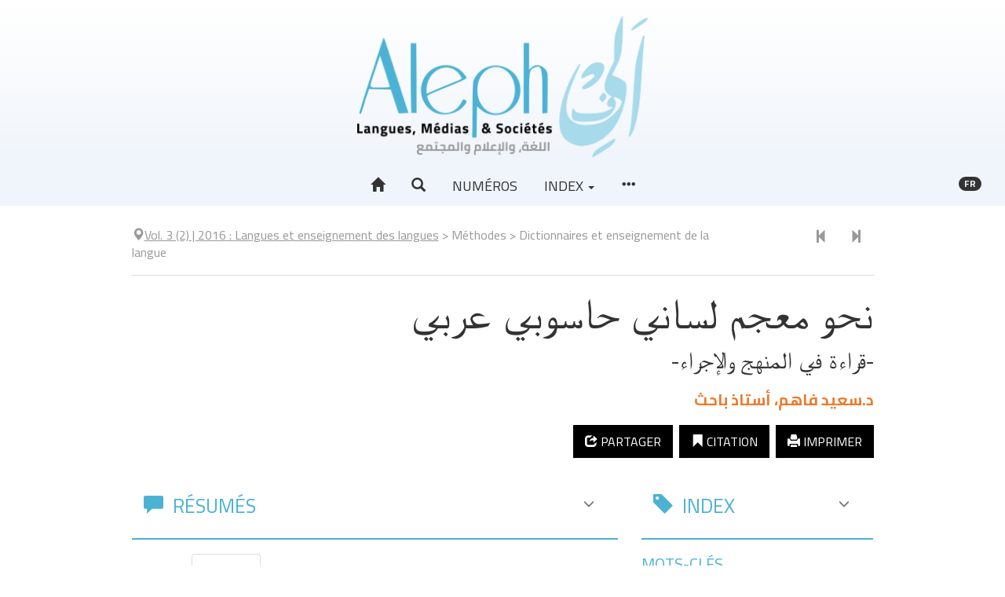

--- FILE ---
content_type: text/html; charset=UTF-8
request_url: https://aleph.edinum.org/913
body_size: 24761
content:
<!DOCTYPE html>
<html lang="ar">
  <head>
    <meta charset="utf-8">
      <meta http-equiv="X-UA-Compatible" content="IE=edge">
        <meta name="viewport" content="width=device-width, initial-scale=1">
          <title>نحو معجم لساني حاسوبي عربي &ndash; Aleph</title>
          <meta name="generator" content="Lodel 1.0" />
          <meta name="description" content="La revue Aleph. Langues, Médias &amp; sociétés s’inscrit dans une perspective interdisciplinaire, à la croisée des Sciences du langage, des Sciences du texte et des Sciences de l’information et de la communication." />
          <meta name="URL" content="https://aleph.edinum.org:443/913" />
          <meta name="author" content="باحث, د.سعيد فاهم، أستاذ" />
          <meta name="keywords" content="Lexicolographie" />
          <meta name="keywords" content="linguistique computationnelle" />
          <meta name="keywords" content="dictionnaires" />
          <meta name="keywords" content="définitions." />
          <meta name="keywords" content="الصناعة المعجمية، اللسانيات الحاسوبية، المعاجم، التعريفات." />
          <meta name="keywords" content="Lexicography" />
          <meta name="keywords" content="Dictionaries" />
          <meta name="keywords" content="Definitions." />
          <meta name="keywords" content="ComputationalLinguistics" />
          <link rel="schema.DC" href="http://purl.org/dc/elements/1.1/" />
          <meta name="DC.description" xml:lang="ar" lang="ar" content="إنَّ صناعة المعاجم العربية سواء أكانت داخل الوطــن العربي أم خارجه، تتطور باستمرار. وقد تم تحقيق منجزات مهمة بفضل كبار المعجميين واللغويين، وذلك رغــم التـــسرّعُ الذي يغلب على إعداد بعض المعاجم اللغـوية، أو المتخصــصة من جهة، والاهتمام بالجانب التجاري أكثر من التأني المنهجي والتجويد العلمي من جهة أخرى، خاصة في الوافد اللساني الحديث المتمثل في اللسانيات الحاسوبية؛ إذ نلمس ضرورة توثيق مصطلحات اللسانيات الحاسوبية وضبطها، ووضعها في سياقها العلمي الدقيق، في حين لا يزال العالم العربي بمنأى عن هذا الاهتمام بسبب غياب الرؤية الاستشرافية، وكذا الدراية بالمستجدات المعرفية المتعلقة به. وفي هذا المقال نحاول وضع تصور للخطوات والإجراءات المعتمدة في إنجاز معجم باللغة العربية يضم مصطلحات اللسانيات الحاسوبية، ويحاول وضع تعريف علمي دقيق لها، وذلك بالتركيز على حصافة التعريفات، حيث تحوي كل المكونات التعريفية والخصائص المفهومية. " />
          <meta name="DC.description" xml:lang="fr" lang="fr" content="La lexicographie arabe, que ce soit à l'intérieur ou à l'extérieur du monde arabe, est en constante évolution, bien que les linguistes négligent le côté scientifique et donnent plus d’importance au côté commercial. De ce point de vue, nous avons décidé d’élaborer un dictionnaire contenant les termes de linguistique computationnelle et de mettre chaque terme dans son contexte scientifique exact. Dans cet article, nous essayons de présenter les étapes et les procédures adoptées dans l’élaboration des dictionnaires en langue arabe contenant la terminologie de la linguistique computationnelle, et d'essayer de mettre une définition scientifique précise, en se concentrant sur la pertinence des définitions qui contiennent toutes les composantes définitoires et les caractéristiques conceptuelles. " />
          <meta name="DC.description" xml:lang="en" lang="en" content="Arabic lexicography, whether inside or outside the Arab world is constantly changing, although linguists neglect the scientific side and give more importance to the commercial side. From this point of view, we decided to develop a dictionary of terms of computational linguistics and put each word in its correct scientific context. In this article, we try to present the steps and procedures adopted in the development of Arabic dictionaries containing the terminology of computational linguistics, and try to put a precise scientific definition, focusing on the relevance of definitions which contain all the definitional components and design features. " />
          <meta name="DC.publisher" content="Jamel Zenati" />
          <meta name="DC.rights" content="© Tous droits réservés à l'auteur de l'article" />
          <meta name="DC.source" content="https://aleph.edinum.org:443" />
          <meta name="DC.type" content="text" />
          <meta name="DC.type" content="journalArticle" />
          <meta name="DC.format" content="text/html" />
          <meta name="DC.language" scheme="RFC3066" content="ar" />
          <meta name="DC.identifier" scheme="DCTERMS.URI" content="https://aleph.edinum.org:443/913" />
          <meta name="DC.identifier" scheme="DCTERMS.URI" content="urn:ISSN:2437-1076" />
          <meta name="DC.title" content="نحو معجم لساني حاسوبي عربي -قراءة في المنهج والإجراء-" />
          <meta name="DC.subject" content="Lexicolographie" />
          <meta name="DC.subject" content="linguistique computationnelle" />
          <meta name="DC.subject" content="dictionnaires" />
          <meta name="DC.subject" content="définitions." />
          <meta name="DC.subject" content="الصناعة المعجمية، اللسانيات الحاسوبية، المعاجم، التعريفات." />
          <meta name="DC.subject" content="Lexicography" />
          <meta name="DC.subject" content="Dictionaries" />
          <meta name="DC.subject" content="Definitions." />
          <meta name="DC.subject" content="ComputationalLinguistics" />
          <meta name="DC.creator" content="باحث, د.سعيد فاهم، أستاذ" />
          <meta name="DC.date" scheme="W3CDTF" content="2017-06-25" />
          <!-- Bootstrap -->
          <link href="tpl/node_modules/bootstrap/dist/css/bootstrap.min.css" rel="stylesheet"><!-- Fancybox -->
            <link rel="stylesheet" href="tpl/node_modules/fancybox/dist/css/jquery.fancybox.css" type="text/css" media="screen" />
            <!-- Largetable -->
            <link rel="stylesheet" href="tpl/node_modules/largetable/largetable.css" type="text/css" media="screen" />
            <!-- Site -->
            <link rel="stylesheet" type="text/css" href="tpl/css/dist/site.css" />
            <link rel="alternate" type="application/rss+xml" title="Aleph" href="index.php?page=backend_rss" />
            <link rel="alternate" type="application/rss+xml" title="نحو معجم لساني حاسوبي عربي &ndash; Aleph" href="index.php?page=backend_rss&amp;identity=913" />
            <!--[if lt IE 9]>
            <script src="tpl/node_modules/html5shiv/dist/html5shiv.min.js"></script>
            <script src="tpl/node_modules/respond/dest/respond.min.js"></script><![endif]-->
            <script src="tpl/node_modules/jquery/dist/jquery.min.js"></script><!-- Bootstrap -->
            <script src="tpl/node_modules/bootstrap/dist/js/bootstrap.min.js"></script>
            <script type="text/javascript" src="tpl/node_modules/fancybox/dist/js/jquery.fancybox.pack.js"></script>
            <script src="tpl/node_modules/reframe.js/dist/reframe.min.js"></script>
            <script>$(function() {
$("iframe").reframe();
});</script>
            <script src="tpl/node_modules/largetable/largetable.js"></script>
            <script>$(function() {
$(".doc-text-contents table, .doc-biblio-contents table, .doc-appendix-contents table").largetable();
});</script>
            <script>window.lodelTranslations = {
imgAgrandir: "Agrandir",
imgFermer: "Fermer",
imgOriginal: "Original",
imgPrecedent: "Précédent",
imgSuivant: "Suivant"
}</script>
            <script type="text/javascript" src="tpl/js/common.js"></script>
            <script>if (window.fnLoader) {
window.fnLoader.load();
} else {
console.error("fnLoader not found");
}</script><!-- Piwik -->
            <script type="text/javascript">var _paq = _paq || [];
// tracker methods like "setCustomDimension" should be called before "trackPageView"
_paq.push(['trackPageView']);
_paq.push(['enableLinkTracking']);
(function() {
var u="//analytics.edinum.org/";
_paq.push(['setTrackerUrl', u+'piwik.php']);
_paq.push(['setSiteId', '3']);
var d=document, g=d.createElement('script'), s=d.getElementsByTagName('script')[0];
g.type='text/javascript'; g.async=true; g.defer=true; g.src=u+'piwik.js'; s.parentNode.insertBefore(g,s);
})();</script>
            <noscript>
              <p><img src="//analytics.edinum.org/piwik.php?idsite=3&rec=1" style="border:0;" alt="" /></p>
            </noscript><!-- End Piwik Code --></head>
          <body class="class-textes type-article id-913 lang-ar dir-rtl article-fulltext">
            <header id="page-header" class="page-header">
              <div class="skip-to-content"><a href="#main-container">Aller directement au contenu</a></div>
              <h1 id="site-title" class="site-title">Aleph</h1>
              <div id="site-logo-container" class="site-logo-container container-fluid"><a href="https://aleph.edinum.org" class="site-logo"><img src="tpl/images/logo.png" alt="Aleph" /></a></div>
              <nav id="main-menu" class="main-menu navbar navbar-default">
                <div class="container-fluid">
                  <div class="navbar-header">
                    <button type="button" class="navbar-toggle collapsed" data-toggle="collapse" data-target="#main-menu-contents" aria-expanded="false"><span class="sr-only">Toggle navigation</span><span class="icon-bar"></span><span class="icon-bar"></span><span class="icon-bar"></span></button><a class="navbar-brand" href="https://aleph.edinum.org">Aleph</a></div>
                  <div id="main-menu-contents" class="main-menu-contents collapse navbar-collapse">
                    <ul class="nav navbar-nav navbar-main">
                      <li><a href="https://aleph.edinum.org" title="Accueil"><span class="glyphicon glyphicon-home " aria-hidden="true" ></span></a></li>
                      <li><a role="button" data-toggle="collapse" aria-expanded="false" aria-controls="nav-search-bar" data-target="#nav-search-bar" title="Recherche"><span class="glyphicon glyphicon-search " aria-hidden="true" ></span></a></li>  
                      <li><a href="71">Numéros</a></li>
                      <li class="dropdown"><a class="dropdown-toggle" href="#" data-toggle="dropdown" aria-haspopup="true" aria-expanded="false">Index <span class="caret"></span></a><ul class="dropdown-menu">
                          <li><a href="44">Auteurs</a></li>
                          <li><a href="56">Mots-clés</a></li>
                          <li><a href="49">Index chronologique</a></li>
                        </ul>
                      </li>
                      <li><a href="#main-footer" title="Voir tout le contenu"><span class="glyphicon glyphicon-option-horizontal " aria-hidden="true" ></span></a></li>
                    </ul>
                    <ul class="nav navbar-nav navbar-right">
                      <li id="sitelang" class="dropdown sitelang"><a href="#" class="sitelang-current dropdown-toggle" data-toggle="dropdown" aria-haspopup="true" aria-expanded="false"><span class="badge">fr</span></a><ul class="dropdown-menu">
                          <li class="sitelang-active"><a href="https://aleph.edinum.org:443/913?lang=fr"><span class="glyphicon glyphicon-check " aria-hidden="true"  title="Français"></span> &nbsp; Français</a></li>
                          <li><a href="https://aleph.edinum.org:443/913?lang=ar"><span class="glyphicon glyphicon-unchecked " aria-hidden="true"  title="Arabe"></span> &nbsp; Arabe</a></li>
                          <li><a href="https://aleph.edinum.org:443/913?lang=en"><span class="glyphicon glyphicon-unchecked " aria-hidden="true"  title="Anglais"></span> &nbsp; Anglais</a></li>
                        </ul>
                      </li>
                    </ul>
                    <div id="nav-search-bar" class="collapse nav-search-bar">
                      <form class="nav-search-form" action="./" method="get">
                        <div class="input-group input-group-lg">
                          <input name="page" type="hidden" value="search" />
                          <input name="query" type="text" class="form-control" placeholder="Recherche..." value=""  />
                          <span class="input-group-btn"><button class="btn btn-default" type="submit">Chercher</button></span></div>
                      </form>
                    </div>
                  </div><!-- #main-menu-contents --></div><!-- .container-fluid --></nav>
            </header>
            <article id="main-container" class="main-container container">
              <div class="row">
                <div class="col-md-10 col-md-offset-1">
                  <nav class="nav-entities">
                    <div class="row">
                      <div class="col-xs-12 col-sm-10 nav-entities-col-parent"><span class="glyphicon glyphicon-map-marker " aria-hidden="true" ></span><span class="numero parent-3"><a href="805"><span class="publi-number">Vol. 3 (2)<span class="publi-date">&nbsp;|&nbsp;2016</span></span> : <span class="publi-title-text">Langues et enseignement des langues</span></a></span><span class="doc-parent-separator">&nbsp;&gt;&nbsp;</span><span class="souspartie parent-2">Méthodes</span><span class="doc-parent-separator">&nbsp;&gt;&nbsp;</span><span class="souspartie parent-1">Dictionnaires et enseignement de la langue</span></div>
                      <div class="hidden-xs col-sm-2 nav-entities-col-siblings"><a href="835" title="Article précédent" class="btn" aria-label="Article précédent" data-toggle="tooltip"><span class="glyphicon glyphicon-step-backward " aria-hidden="true" ></span></a><a href="848" title="Article suivant" class="btn" aria-label="Article suivant" data-toggle="tooltip"><span class="glyphicon glyphicon-step-forward " aria-hidden="true" ></span></a></div>
                    </div>
                    <script>$(".nav-entities a").tooltip();</script>
                  </nav>
                  <header id="doc-header" class="doc-header">
                    <h1 class="doc-title main-title"><span dir="rtl">نحو معجم لساني<span xml:lang="ar" lang="ar"> </span><span xml:lang="ar" lang="ar">حاسوبي</span><span xml:lang="ar" lang="ar"> </span><span xml:lang="ar" lang="ar">عربي</span></span></h1>
                    <p class="doc-subtitle main-subtitle"><span xml:lang="ar" lang="ar" dir="rtl">-قراءة في المنهج والإجراء-</span></p>
                    <p id="doc-author" class="doc-author"><span dir="rtl"><a href="#doc-authors-infos">د.سعيد فاهم، أستاذ <span class="family-name">باحث</span></a></span></p>
                  </header>
                  <div id="doc-buttons" class="doc-buttons">
                    <ul class="nav nav-pills">
                      <li><a role="button" href="#" onclick="window.print()"><span class="glyphicon glyphicon-print " aria-hidden="true" ></span> Imprimer</a></li>
                      <li><a id="button-toggle-doc-quotation" role="button" data-toggle="collapse" aria-expanded="false" aria-controls="doc-quotation" data-target="#doc-quotation"><span class="glyphicon glyphicon-bookmark " aria-hidden="true" ></span> Citation</a></li>
                      <li><a id="button-toggle-social" role="button" href="#"><span class="glyphicon glyphicon-share " aria-hidden="true" ></span> Partager</a></li>
                      <li class="button-social"><a href="https://www.facebook.com/sharer/sharer.php?u=https://aleph.edinum.org/913&t=نحو معجم لساني حاسوبي عربي" title="Facebook" target="_blank"><svg version="1.1" xmlns="http://www.w3.org/2000/svg" xmlns:xlink="http://www.w3.org/1999/xlink" x="0px" y="0px" width="32px" height="32px" viewBox="-3 0 32 32" xml:space="preserve">
                          <path d="M11.784,17.184v-6.111h4.929V8c0-2.219,0.719-4.106,2.159-5.664C20.312,0.779,22.057,0,24.104,0H29v6.112h-4.896
c-0.319,0-0.607,0.176-0.863,0.528s-0.384,0.784-0.384,1.296v3.136H29v6.111h-6.144V32h-6.144V17.184H11.784z"/>
                        </svg></a></li>
                      <li class="button-social"><a href="https://twitter.com/intent/tweet?source=https://aleph.edinum.org/913&text=نحو معجم لساني حاسوبي عربي:%20https://aleph.edinum.org/913" target="_blank" title="Twitter"><svg version="1.1" xmlns="http://www.w3.org/2000/svg" xmlns:xlink="http://www.w3.org/1999/xlink" x="0px" y="0px" width="32px" height="32px" viewBox="-3 -3 47 47" xml:space="preserve">
                          <path d="M-5.18,35.087c0.801,0.078,1.601,0.119,2.4,0.119c4.693,0,8.881-1.44,12.56-4.318c-2.185-0.027-4.146-0.695-5.879-2.002
c-1.735-1.306-2.92-2.973-3.561-5.001c0.533,0.109,1.161,0.161,1.88,0.161c0.934,0,1.827-0.121,2.68-0.36
c-2.346-0.451-4.287-1.606-5.82-3.459c-1.534-1.855-2.3-3.995-2.3-6.421v-0.121c1.414,0.801,2.945,1.215,4.599,1.24
c-1.385-0.907-2.486-2.099-3.299-3.58C-2.733,9.866-3.14,8.26-3.14,6.527c0-1.814,0.468-3.506,1.4-5.081
c2.506,3.12,5.567,5.607,9.181,7.461c3.613,1.852,7.485,2.885,11.62,3.1c-0.187-0.88-0.281-1.654-0.281-2.32
c0-2.774,0.987-5.147,2.96-7.12c1.974-1.973,4.359-2.96,7.161-2.96c2.905,0,5.358,1.067,7.359,3.201
c2.319-0.481,4.453-1.308,6.4-2.48c-0.747,2.426-2.215,4.293-4.4,5.6c1.947-0.239,3.867-0.773,5.76-1.6
c-1.28,2-2.947,3.747-5.001,5.239v1.322c0,2.69-0.394,5.391-1.18,8.099c-0.785,2.707-1.987,5.293-3.6,7.762
c-1.614,2.465-3.54,4.66-5.78,6.578c-2.239,1.92-4.926,3.448-8.06,4.581c-3.133,1.134-6.5,1.698-10.101,1.698
C4.726,39.606-0.434,38.1-5.18,35.087z"/>
                        </svg></a></li>
                      <li class="button-social"><a href="https://plus.google.com/share?url=https://aleph.edinum.org/913" target="_blank" title="Google+"><svg version="1.1" xmlns="http://www.w3.org/2000/svg" xmlns:xlink="http://www.w3.org/1999/xlink" x="0px" y="0px" width="32px" height="32px" viewBox="-3 -3 39 39" xml:space="preserve">
                          <path d="M-2,26.266c0-1.855,0.95-3.51,2.851-4.963c1.899-1.451,4.195-2.178,6.885-2.178h1.73c-0.898-0.854-1.347-1.771-1.347-2.754
c0-0.618,0.171-1.238,0.512-1.856c-0.213,0.021-0.522,0.033-0.929,0.033c-2.219,0-4.034-0.695-5.443-2.083
c-1.409-1.387-2.114-3.095-2.114-5.125c0-1.943,0.875-3.639,2.625-5.091C4.523,0.796,6.52,0.071,8.761,0.071h9.927l-2.209,1.601
h-3.137c1.003,0.384,1.789,1.111,2.353,2.179c0.566,1.066,0.85,2.252,0.85,3.555c0,1.985-0.939,3.714-2.819,5.188
c-0.79,0.618-1.302,1.108-1.537,1.472s-0.353,0.812-0.353,1.345c0,0.405,0.29,0.919,0.865,1.538
c0.577,0.618,1.153,1.142,1.729,1.567c1.301,0.918,2.205,1.859,2.707,2.818c0.502,0.963,0.751,2.168,0.751,3.619
c0,1.922-0.875,3.592-2.625,5.012c-1.75,1.422-4.12,2.129-7.11,2.129c-2.839,0-5.242-0.531-7.205-1.6
C-1.017,29.426-2,28.018-2,26.266z M1.586,25.209c0,1.475,0.625,2.729,1.874,3.764c1.249,1.037,2.802,1.553,4.659,1.553
c2.542,0,4.382-0.471,5.524-1.408c1.144-0.939,1.714-2.188,1.714-3.746c0-0.406-0.042-0.748-0.128-1.025
c-0.063-0.234-0.139-0.453-0.223-0.658c-0.087-0.201-0.215-0.404-0.386-0.607c-0.169-0.203-0.319-0.373-0.446-0.512
c-0.129-0.139-0.337-0.314-0.626-0.529c-0.288-0.213-0.508-0.373-0.657-0.48c-0.149-0.105-0.415-0.293-0.801-0.561
c-0.383-0.266-0.662-0.453-0.833-0.561c-0.833-0.256-1.654-0.383-2.465-0.383c-1.922-0.021-3.603,0.479-5.043,1.504
C2.309,22.584,1.586,23.801,1.586,25.209z M3.701,7.309c0.235,1.686,0.881,3.137,1.938,4.355c1.058,1.216,2.227,1.835,3.507,1.857
c1.26,0.042,2.264-0.512,3.011-1.666c0.747-1.153,1.014-2.572,0.799-4.259c-0.213-1.686-0.848-3.117-1.904-4.292
C9.994,2.131,8.825,1.523,7.543,1.479C6.263,1.438,5.249,1.981,4.501,3.114C3.754,4.245,3.487,5.643,3.701,7.309z M21.475,8.078
V6.476h6.404V0.071h1.602v6.405h6.438v1.602H29.48v6.437h-1.602V8.078H21.475z"/>
                        </svg></a></li>
                      <li class="button-social"><a href="http://pinterest.com/pin/create/button/?url=https://aleph.edinum.org/913&description=د.سعيد فاهم، أستاذ باحث, « نحو معجم لساني حاسوبي عربي », Aleph [En ligne], Vol. 3 (2) | 2016, mis en ligne le 25 juin 2017, consulté le 17 janvier 2026. URL : https://aleph.edinum.org/913" target="_blank" title="Pinterest"><svg version="1.1" xmlns="http://www.w3.org/2000/svg" xmlns:xlink="http://www.w3.org/1999/xlink" x="0px" y="0px" width="32px" height="32px" viewBox="0 0 32 32" xml:space="preserve">
                          <path d="M3.732,11.584c0-1.344,0.283-2.677,0.848-4s1.376-2.549,2.432-3.68c1.056-1.13,2.443-2.048,4.16-2.752
c1.717-0.704,3.622-1.056,5.712-1.056c3.392,0,6.176,1.045,8.352,3.136c2.176,2.091,3.264,4.555,3.264,7.392
c0,3.648-0.922,6.661-2.768,9.04s-4.229,3.568-7.152,3.568c-0.959,0-1.861-0.225-2.703-0.672c-0.844-0.449-1.436-0.992-1.776-1.633
l-1.28,5.057c-0.106,0.404-0.245,0.815-0.416,1.231c-0.17,0.416-0.357,0.816-0.56,1.2s-0.405,0.746-0.608,1.088
s-0.405,0.662-0.608,0.96c-0.203,0.299-0.379,0.55-0.528,0.752c-0.149,0.202-0.288,0.379-0.416,0.528L9.492,32
c-0.064,0.086-0.149,0.117-0.256,0.096c-0.106-0.021-0.17-0.085-0.192-0.191c0-0.021-0.016-0.171-0.048-0.448
c-0.032-0.277-0.064-0.571-0.096-0.88c-0.032-0.31-0.064-0.709-0.096-1.2c-0.032-0.491-0.042-0.966-0.032-1.424
c0.011-0.459,0.042-0.966,0.096-1.521c0.053-0.555,0.133-1.066,0.24-1.535c0.235-1.003,1.024-4.342,2.368-10.017
c-0.171-0.341-0.31-0.752-0.416-1.232c-0.107-0.48-0.16-0.869-0.16-1.168L10.869,12c0-1.365,0.346-2.501,1.04-3.408
c0.693-0.906,1.531-1.36,2.512-1.36c0.79,0,1.403,0.261,1.84,0.784c0.438,0.522,0.656,1.179,0.656,1.968
c0,0.491-0.09,1.093-0.271,1.808s-0.422,1.536-0.721,2.464c-0.298,0.928-0.512,1.68-0.64,2.256c-0.213,0.961-0.026,1.793,0.56,2.496
c0.588,0.704,1.371,1.057,2.353,1.057c1.686,0,3.077-0.955,4.177-2.864c1.098-1.91,1.647-4.219,1.647-6.928
c0-2.069-0.672-3.76-2.017-5.072c-1.344-1.312-3.221-1.968-5.631-1.968c-2.688,0-4.87,0.864-6.544,2.592
c-1.675,1.728-2.512,3.797-2.512,6.208c0,1.429,0.405,2.634,1.216,3.616c0.277,0.32,0.363,0.662,0.256,1.024
c-0.043,0.107-0.107,0.352-0.192,0.736c-0.085,0.384-0.149,0.629-0.192,0.736c-0.042,0.234-0.149,0.389-0.32,0.463
c-0.171,0.075-0.363,0.07-0.576-0.016C6.25,18.08,5.306,17.2,4.676,15.952S3.732,13.248,3.732,11.584z"/>
                        </svg></a></li>
                      <li class="button-social"><a href="https://getpocket.com/save?url=https://aleph.edinum.org/913&title=نحو معجم لساني حاسوبي عربي" target="_blank" title="Pocket"><svg version="1.1" xmlns="http://www.w3.org/2000/svg" xmlns:xlink="http://www.w3.org/1999/xlink" x="0px" y="0px" width="32px" height="32px" viewBox="-4 -2 42 38"  xml:space="preserve">
                          <path d="M-2.271,11.072c-0.16-4.587-0.038-7.467,0.368-8.64C-1.818,2.24-1.717,2.075-1.6,1.936s0.267-0.272,0.448-0.4
C-0.97,1.408-0.826,1.307-0.72,1.232c0.107-0.075,0.293-0.181,0.56-0.32S0.283,0.683,0.369,0.64c2.901,0,7.019-0.021,12.352-0.064
c5.333-0.043,8.842-0.064,10.528-0.064h3.008c0,0,0.588,0.005,1.761,0.016c1.173,0.011,1.776,0.038,1.808,0.08
c0.032,0.043,0.512,0.107,1.44,0.192c0.928,0.085,1.274,0.192,1.04,0.32c0.342,0.192,0.629,0.448,0.863,0.768
c0.235,0.32,0.411,0.634,0.528,0.944c0.118,0.31,0.197,0.736,0.24,1.28C33.979,4.656,34,5.104,34,5.456s-0.005,0.885-0.016,1.6
c-0.011,0.714-0.016,1.243-0.016,1.584c0,4.416-0.246,7.904-0.736,10.463c-0.49,2.561-1.515,4.832-3.072,6.816
c-1.493,1.877-3.248,3.365-5.264,4.464s-4.074,1.766-6.176,2c-2.102,0.235-4.235,0.118-6.4-0.352
c-2.165-0.47-4.154-1.253-5.968-2.353c-1.813-1.098-3.424-2.518-4.832-4.256c-1.408-1.738-2.432-3.674-3.072-5.808
C-1.872,18.507-2.111,15.659-2.271,11.072z M5.136,11.008c-0.555,0.598-0.395,1.552,0.48,2.864c0.875,1.312,1.984,2.63,3.328,3.952
c0.043,0.043,0.464,0.469,1.264,1.279c0.8,0.811,1.371,1.365,1.712,1.664s0.843,0.678,1.504,1.137
c0.662,0.459,1.27,0.762,1.824,0.912c0.234,0.063,0.475,0.096,0.72,0.096c0.246,0,0.454-0.011,0.624-0.032
c0.172-0.021,0.379-0.091,0.625-0.208c0.245-0.117,0.416-0.197,0.512-0.24s0.262-0.165,0.496-0.367
c0.234-0.203,0.362-0.314,0.384-0.336s0.149-0.139,0.384-0.353l0.096-0.096c0.192-0.192,0.838-0.79,1.937-1.792
c1.099-1.003,2.017-1.861,2.752-2.576s1.456-1.558,2.16-2.528s1.077-1.776,1.12-2.416c-0.32-0.853-0.726-1.45-1.217-1.792
c-0.49-0.341-1.029-0.432-1.615-0.272c-0.587,0.16-1.184,0.438-1.792,0.832c-0.608,0.395-1.237,0.907-1.888,1.536
c-0.651,0.629-1.248,1.227-1.793,1.792c-0.543,0.565-1.071,1.109-1.584,1.632c-0.512,0.523-0.906,0.87-1.184,1.041
c-0.576-0.342-1.349-0.977-2.32-1.904c-0.971-0.928-1.845-1.803-2.624-2.624s-1.563-1.504-2.352-2.048
c-0.79-0.544-1.376-0.699-1.76-0.464C6.395,10.016,5.798,10.453,5.136,11.008z"/>
                        </svg></a></li>
                      <li class="button-social"><a href="mailto:?subject=نحو معجم لساني حاسوبي عربي&body=د.سعيد فاهم، أستاذ باحث, « نحو معجم لساني حاسوبي عربي », Aleph [En ligne], Vol. 3 (2) | 2016, mis en ligne le 25 juin 2017, consulté le 17 janvier 2026. URL : https://aleph.edinum.org/913:%20https://aleph.edinum.org/913" target="_blank" title="Email"><svg version="1.1" xmlns="http://www.w3.org/2000/svg" xmlns:xlink="http://www.w3.org/1999/xlink" width="33" height="32" viewBox="0 0 33 32">
                          <path d="M0.064 24.032v-18.432q0-0.032 0.096-0.608l10.848 9.28-10.816 10.4q-0.128-0.448-0.128-0.64zM1.504 3.712q0.224-0.096 0.544-0.096h29.216q0.288 0 0.576 0.096l-10.88 9.312-1.44 1.152-2.848 2.336-2.848-2.336-1.44-1.152zM1.536 25.92l10.912-10.464 4.224 3.424 4.224-3.424 10.912 10.464q-0.256 0.096-0.544 0.096h-29.216q-0.256 0-0.512-0.096zM22.336 14.272l10.816-9.28q0.096 0.288 0.096 0.608v18.432q0 0.288-0.096 0.64z" />
                        </svg></a></li>
                    </ul>
                  </div>
                  <section id="doc-quotation" class="doc-quotation collapse">
                    <div class="doc-quotation-contents">
                      <h2><span class="glyphicon glyphicon-bookmark " aria-hidden="true" ></span> Citer cet article</h2>
                      <h3>Référence électronique</h3>
                      <p id="doc-quotation-digital" class="doc-quotation-digital"><span dir="rtl">د.سعيد فاهم، أستاذ <span class="family-name">باحث</span></span>, «&nbsp;<span dir="rtl">نحو معجم لساني<span xml:lang="ar" lang="ar"> </span><span xml:lang="ar" lang="ar">حاسوبي</span><span xml:lang="ar" lang="ar"> </span><span xml:lang="ar" lang="ar">عربي</span></span>&nbsp;», <em>Aleph</em> [En ligne], Vol. 3 (2)&nbsp;|&nbsp;2016, mis en ligne le 25 juin 2017, consulté le 17 janvier 2026. URL&nbsp;: https://aleph.edinum.org/913</p>
                    </div>
                  </section>
                  <div class="row">
                    <section id="doc-abstract" class="doc-abstract col-md-8">
                      <nav class="section-header navbar navbar-default" data-section-id="doc-abstract">
                        <div class="container-fluid">
                          <div class="navbar-header">
                            <h2><span class="glyphicon glyphicon-comment " aria-hidden="true"  title="Résumés"></span> Résumés</h2>
                          </div>
                          <div class="section-header-nav"></div>
                        </div>
                      </nav>
                      <div class="doc-abstract-contents">
                        <ul class="nav nav-tabs" role="tablist">
                          <li><a href="#abstract-ar" aria-controls="#abstract-ar" hreflang="ar" role="tab" data-toggle="tab">العربية</a></li>
                          <li class="active"><a href="#abstract-fr" aria-controls="#abstract-fr" hreflang="fr" role="tab" data-toggle="tab">Français</a></li>
                          <li><a href="#abstract-en" aria-controls="#abstract-en" hreflang="en" role="tab" data-toggle="tab">English</a></li>
                        </ul>
                        <div class="tab-content">
                          <div role="tabpanel" id="abstract-ar" class="tab-pane lang-ar dir-rtl" lang="ar" xml:lang="ar">
                            <p dir="rtl" class="resume"><span dir="rtl"><strong><span xml:lang="en" lang="en">إ</span></strong>نَّ صناعة المعاجم العربية سواء أكانت داخل الوطــن العربي أم خارجه، تتطور باستمرار. وقد تم تحقيق منجزات مهمة بفضل كبار المعجميين واللغويين، وذلك رغــم التـــسرّعُ الذي يغلب على إعداد بعض المعاجم اللغـوية، أو المتخصــصة من جهة، والاهتمام بالجانب التجاري أكثر من التأني المنهجي والتجويد العلمي من جهة أخرى، خاصة في الوافد اللساني الحديث المتمثل في اللسانيات الحاسوبية؛ إذ نلمس ضرورة توثيق مصطلحات اللسانيات الحاسوبية وضبطها، ووضعها في سياقها العلمي الدقيق، في حين لا يزال العالم العربي بمنأى عن هذا الاهتمام بسبب غياب الرؤية الاستشرافية، وكذا الدراية بالمستجدات المعرفية المتعلقة به.</span></p>
                            <p dir="rtl" class="resume"><span dir="rtl"><span xml:lang="ar" lang="ar">وفي هذا المقال نحاول وضع تصور للخطوات والإجراءات المعتمدة في إنجاز معجم باللغة العربية يضم مصطلحات اللسانيات الحاسوبية، ويحاول وضع تعريف علمي دقيق لها، وذلك بالتركيز على حصافة التعريفات</span><span xml:lang="en" lang="en">،</span><span xml:lang="ar" lang="ar"> حيث تحوي كل المكونات التعريفية والخصائص المفهومية.</span></span></p>
                          </div>
                          <div role="tabpanel" id="abstract-fr" class="tab-pane lang-fr dir-ltr active" lang="fr" xml:lang="fr">
                            <p class="resume">La lexicographie arabe, que ce soit à l'intérieur ou à l'extérieur du monde arabe, est en constante évolution, bien que les linguistes négligent le côté scientifique et donnent plus d’importance au côté commercial. De ce point de vue, nous avons décidé d’élaborer un dictionnaire contenant les termes de linguistique computationnelle et de mettre chaque terme dans son contexte scientifique exact.</p>
                            <p class="resume">Dans cet article, nous essayons de présenter les étapes et les procédures adoptées dans l’élaboration des dictionnaires en langue arabe contenant la terminologie de la linguistique computationnelle, et d'essayer de mettre une définition scientifique précise, en se concentrant sur la pertinence des définitions qui contiennent toutes les composantes définitoires et les caractéristiques conceptuelles.</p>
                          </div>
                          <div role="tabpanel" id="abstract-en" class="tab-pane lang-en dir-ltr" lang="en" xml:lang="en">
                            <p class="resume"><span xml:lang="en" lang="en">Arabic lexicography, whether inside or outside the Arab world is constantly changing, although linguists neglect the scientific side and give more importance to the commercial side. From this point of view, we decided to develop a dictionary of terms of computational linguistics and put each word in its correct scientific context.</span></p>
                            <p class="resume"><span xml:lang="en" lang="en"><span xml:lang="en" lang="en">In this article, we try to present the steps and procedures adopted in the development of Arabic dictionaries containing the terminology of computational linguistics, and try to put a precise scientific definition, focusing on the relevance of definitions which contain all the definitional components and design features</span><span xml:lang="en" lang="en">.</span></span></p>
                          </div>
                        </div>
                      </div><!-- .doc-abstract-contents --></section><!-- #doc-abstract -->
                    <section id="doc-entries" class="doc-entries col-md-4">
                      <nav class="section-header navbar navbar-default" data-section-id="doc-entries">
                        <div class="container-fluid">
                          <div class="navbar-header">
                            <h2><span class="glyphicon glyphicon-tag " aria-hidden="true"  title="Index"></span> Index</h2>
                          </div>
                          <div class="section-header-nav"></div>
                        </div>
                      </nav>
                      <div class="doc-entries-content">
                        <div class="doc-index doc-index-type-motsclesfr doc-index-dir-ltr">
                          <h3 class="entries-type">Mots-clés</h3><a href="902" class="index-entry">Lexicolographie</a>, <a href="903" class="index-entry">linguistique computationnelle</a>, <a href="904" class="index-entry">dictionnaires</a>, <a href="905" class="index-entry">définitions.</a></div>
                        <div class="doc-index doc-index-type-motsclesen doc-index-dir-ltr">
                          <h3 class="entries-type">Keywords</h3><a href="907" class="index-entry">Lexicography</a>, <a href="914" class="index-entry">ComputationalLinguistics</a>, <a href="909" class="index-entry">Dictionaries</a>, <a href="910" class="index-entry">Definitions.</a></div>
                        <div class="doc-index doc-index-type-motsclesar doc-index-dir-rtl">
                          <h3 class="entries-type">فهرس الكلمات المفتاحية</h3><a href="906" class="index-entry">الصناعة المعجمية، اللسانيات الحاسوبية، المعاجم، التعريفات.</a></div>
                      </div><!-- .doc-entries-content --></section><!-- #doc-entries --></div>
                  <section id="doc-toc" class="doc-toc">
                    <nav class="section-header navbar navbar-default" data-section-id="doc-toc">
                      <div class="container-fluid">
                        <div class="navbar-header">
                          <h2><span class="glyphicon glyphicon-list-alt " aria-hidden="true"  title="Plan"></span> Plan</h2>
                        </div>
                        <div class="section-header-nav"></div>
                      </div>
                    </nav>
                    <div id="doc-toc-contents" class="doc-toc-contents">
                      <ul>
                        <li dir="rtl"><a href="#tocto1n1" id="tocfrom1n1">مقدمة</a></li>
                        <li dir="rtl"><a href="#tocto1n2" id="tocfrom1n2">اللسانيات الحاسوبية النشأة والتطور</a></li>
                        <li dir="rtl"><a href="#tocto1n3" id="tocfrom1n3">- اللسانيات الحاسوبية الماهية والمحتوى والأهداف</a></li>
                        <li dir="rtl"><a href="#tocto1n4" id="tocfrom1n4">- دواعي وضع معجم لساني حاسوبي عربي</a></li>
                        <li dir="rtl"><a href="#tocto1n5" id="tocfrom1n5">- الأهداف المنشودة من المشروع ووسائله</a></li>
                        <li dir="rtl"><a href="#tocto1n6" id="tocfrom1n6">منهجية إعداد معجم لساني حاسوبي عربي</a></li>
                        <li dir="rtl"><a href="#tocto1n7" id="tocfrom1n7">خاتمة</a></li>
                      </ul>
                    </div><!-- #doc-toc-contents --></section><!-- #doc-toc -->
                  <section id="doc-text" class="doc-text">
                    <nav class="section-header navbar navbar-default" data-section-id="doc-text">
                      <div class="container-fluid">
                        <div class="navbar-header">
                          <h2><span class="glyphicon glyphicon-align-left " aria-hidden="true"  title="Texte intégral"></span> Texte intégral</h2>
                        </div>
                        <div class="section-header-nav"></div>
                      </div>
                    </nav>
                    <div id="doc-text-contents" class="doc-text-contents">
                      <h1 dir="rtl" class="texte"><a href="#tocfrom1n1" id="tocto1n1">مقدمة</a></h1>
                      <p dir="rtl" class="texte"><span xml:lang="ar" lang="ar" dir="rtl">إن اللغة والحاسوب أصبحا في عصرنا الحالي صنوين لا يفترقان؛ إذ أصبحت الدراسات اللغوية المعاصرة تعتمد اعتمادًا مباشرا على الحاسوب وبرامجه المتطورة، ومن هذا المنطلق لعبت الفروع المختلفة للسانيات النظرية منها والتطبيقية، دورًا أساسيًافي فهم اللغات وتطويرها لأهداف مختلفة، ولعل فرع اللسانيات الحاسوبية أحدث فروع اللسانيات ذلك أن اللغة تقع في قمة الموضوعات التي تهتم بها العلوم الإنسانية، والحاسوب هو ذروة التقنيات الحديثة، أتى ليلعب دورًا مهمًا في عصر أصبحت فيه التكنولوجيا السمة الأبرز في حياتنا الاتصالية والمعرفية، لذا كان من الضروري أن تلتقي اللغة بالحاسوب، فاللغة تنمو بنمو مصطلحاتها، والمصطلح هو الوسيلة التي تعبر عن المفاهيم والدلالات المختلفة في مستوياتها الأربعة: ( الصوتية والصرفية، والنحوية والدلالية) وتطوّر أي لغة من لغات العالم وسعة انتشارها مرهون بتطوّر مصطلحاتها ومدى شيوعها على ألسنة الناس؛ لأن المصطلح يُعدّ البذرة الأولى التي تقوم عليها العلوم والمعارف المختلفة.</span></p>
                      <p dir="rtl" class="texte"><span dir="rtl"><span xml:lang="ar" lang="ar">ونظرًا لأهمية علم المصطلح فقد أخذت الدراسات اللغوية المعاصرة تتجه في معظم مباحثها لدراسة هذا العلم – وبالأخص المصطلح اللساني الحاسوبي- وتعنى بمطالبه عناية شديدة فتطورت مباحثه في العالم الغربي، فأخذت بعض الدول على عاتقها إنشاء بنوك لمصطلحاتها قصد الحفاظ عليها.</span><a class="footnotecall" id="bodyftn1" href="#ftn1">1</a></span></p>
                      <p dir="rtl" class="texte"><span xml:lang="ar" lang="ar" dir="rtl">لكن قبل الولوج في صلب موضوعنا يجدر بنا أن نسلط الضوء على نشأة الاتجاه الحاسوبي في دراسة علوم اللغة العربية، والملابسات التي أسهمت في تكوينه سواءً أكانت جهودًا فردية أم جهودًا مؤسساتية علمية رسمية.</span></p>
                      <h1 dir="rtl" class="texte"><a href="#tocfrom1n2" id="tocto1n2">اللسانيات الحاسوبية النشأة والتطور</a></h1>
                      <p dir="rtl" class="texte"><span dir="rtl"><span xml:lang="ar" lang="ar">لقد تم اختراع جهاز الحاسوب – حسب ما تنص عليه المصادر- في أواخر النصف الأول من القرن المنصرم، وتحديدا عام 1948م. ومنذ ذلك التاريخ أصبح الحاسوب متاحًا للإفادة منه في جميع مجالات الحياة ومختلف العلوم، والمعارف الإنسانية. أمّا بداية توظيف الحاسوب في دراسة اللغة على الصعيد العالمي، فمن الصعب التأريخ له؛ لأنه لم يحدث دفعة واحدة؛ بل تم وفق مجهودات أغلبها فردية وعبر مراحل مختلفة وكذا في دول متعددة.</span><a class="footnotecall" id="bodyftn2" href="#ftn2">2</a><span xml:lang="ar" lang="ar"> إلا أن البحث اللساني الحاسوبي اتخذ شكله الرسمي الأكاديمي في عام 1954م في جامعة جورج تاون، وقد اتخذ العمل في بداياته طابع الترجمة الآلية من اللغات الأخرى إلى اللغة الإنكليزية، ثم أخذت معالم هذا العلم تتبلور وتتشكل، ودعائمه تترسخ بعقد الملتقيات والندوات وإصدار المجلات.</span><a class="footnotecall" id="bodyftn3" href="#ftn3">3</a></span></p>
                      <p dir="rtl" class="texte"><span dir="rtl"><span xml:lang="ar" lang="ar">وهذا يعني أن بداية الخمسينات من القرن المنصرم شهدت ولادة المعالجة الآلية للغات البشرية وهذا طبعًا عند الغربيين. أمّا بالنسبة للعلوم النظرية عند العرب في العصر الحاضر، فقد كانت العلوم الشرعية من أسبق العلوم الإنسانية استخدامًا لتقنية الحاسبات الإلكترونية، ونظم المعلومات حيث شرع العمل بها والإفادة منها في السبعينات من القرن الماضي، وظلت علوم اللغة العربية في منأى عن الانتفاع بها ردحًا من الزمن، حتى قيّض الله لها من عمّم فائدة استخدام الحاسوب على العلوم العربية. وتبدأ قصة الاتصال العلمي بين الحاسوب والبحث اللغوي العربي عند لقاء الطبيب محمد كامل حسين مع الدكتور إبراهيم أنيس؛ حيث اقترح عليه إمكانية الاستفادة من الحاسوب في البحوث اللغوية، فلقيت هذه الفكرة قبولاً واستحسانا؛ لأنها كانت تداعب خاطره منذ أن سمع بإنجازات الحاسوب في شتى العلوم. ومن ثم انتهز فرصة زيارته لجامعة الكويت سنة 1971م للعمل بها أستاذًا زائرًا وهناك التقى بالدكتور علي حلمي موسى، أستاذ الفيزياء النظرية في جامعة الكويت، وطرح عليه فكرة الاستعانة بالحاسوب في إحصاءات الحروف الأصلية لمواد اللغة العربية ابتغاء الوقوف على نسج الكلمة العربية. وقد رحّب بهذه الفكرة واستحسنها، وبدأ بالتخطيط لها وتنفيذها في النصف الأول من عام 1971م، وكان من ثمرة ذلك صدور الدراسة الإحصائية للجذور الثلاثية وغير الثلاثية لمعجم الصحاح للجوهري. أمّا خطوات العمل في هذا الإحصاء فتوزعت على ثلاث مراحل الأولى: إدخال المواد اللغوية في ذاكرة الكمبيوتر، والثانية: وضع برامج له بإحدى لغات الكمبيوتر والثالثة: التنفيذ الفعلي لهذا البرنامج. وجاءت نتائج هذه الدراسة في صورة جداول إحصائية لجذور اللغة وحروفها، وتتابع أصواتها وخصائص حروفها، مقرونة بدراسة تحليلية موجزة عن التفسير اللغوي لما ورد في تلك الجداول، وتلقى الباحثون هذا العمل العلمي بقبول حسن وأوّل مرّة تمّ تعاون الفيزيائيين واللغويين حول إحصاء كلمات اللغة العربية.</span><a class="footnotecall" id="bodyftn4" href="#ftn4">4</a><span xml:lang="ar" lang="ar"> وليس من باب المبالغة في شيء أن نقول إن هذا التوجّه في الفكر العربي المعاصر قد فتح باباً واسعاً للباحثين في الدراسات اللغوية للولوج من خلاله إلى عالم الحاسوب، وتسخيره لخدمة الدرس اللغوي. وهكذا كان حقل الإحصاء اللغوي هو الميدان الأول لتطبيق اللسانيات الحاسوبية على اللغة العربية، وهذه هي الإرهاصات الأولى لظهور فرع جديد من فروع علم اللغة، يطلق عليه أغلب الباحثين اللسانيات الحاسوبية. </span></span></p>
                      <p dir="rtl" class="texte"><span xml:lang="ar" lang="ar" dir="rtl">تلك لمحة مقتضبة عن نشأة اللسانيات الحاسوبية عند الغربيين، وكذا العرب، لكن السؤال المطروح: ما هي مكوناتها وأهدافها؟ ولكي نجيب عن هذا التساؤل كان لزاماً علينا أن نحدد ما يلي:</span></p>
                      <p dir="rtl" class="texte"><span dir="rtl"><span xml:lang="ar" lang="ar">- استكناه اللسانيات الحاسوبية، من ناحية المحتوى والماهية والأهداف المتوخاة؛</span><span xml:lang="ar" lang="ar">- </span>قراءة في المصطلح وترجماته.</span></p>
                      <h1 dir="rtl" class="texte"><a href="#tocfrom1n3" id="tocto1n3">- اللسانيات الحاسوبية الماهية والمحتوى والأهداف</a></h1>
                      <p dir="rtl" class="texte"><span xml:lang="ar" lang="ar" dir="rtl">للسانيات الحاسوبية مكونان متكاملان، لا يستقل أحدهما عن الآخر والمكونان هما:</span></p>
                      <p dir="rtl" class="texte"><span dir="rtl"><strong><span xml:lang="ar" lang="ar">- المكوّن النظري:</span></strong><span xml:lang="ar" lang="ar"> ويُعْنَى ب« قضايا في اللسانيات النظرية، تتناول النظريات الصورية للمعرفة اللغوية التي يحتاج إليها الإنسان لتوليد اللغة وفهمها»</span><a class="footnotecall" id="bodyftn5" href="#ftn5">5</a><span xml:lang="ar" lang="ar"> كما يُعنى بالبحث عن كيفية عمل الدماغ الإلكتروني لحل المشكلات اللغوية كالترجمة الآلية من لغة إلى لغة أخرى.</span><a class="footnotecall" id="bodyftn6" href="#ftn6">6</a></span></p>
                      <p dir="rtl" class="texte"><span dir="rtl"><strong><span xml:lang="ar" lang="ar">- المكون التطبيقي:</span></strong><span xml:lang="ar" lang="ar"> ويهتم « بالناتج العملي لنمذجة الاستعمال الإنساني للغة، وهو يهدف إلى إنتاج برامج ذات معرفة باللغة الإنسانية، وهذه البرامج مما تشتد الحاجة إليه لتحسين التفاعل بين الإنسان والآلة؛ إذ إن العقبة الأساسية في طريق هذا التفاعل بين الإنسان والحاسوب إنّما هي عقبة التواصل»</span><a class="footnotecall" id="bodyftn7" href="#ftn7">7</a></span></p>
                      <p dir="rtl" class="texte"><span dir="rtl"><span xml:lang="ar" lang="ar">فالمكوّن النظري يختص بمعرفة كيفية عمل الدماغ الإلكتروني، والمكون التطبيقي يختص بتسخير ذلك العقل لحل القضايا والمشكلات اللغوية، ممّا يعني ضرورة الالتقاء بين اللغويين والحاسوبيين، والتعاون فيما بينهم، للخروج بنتائج تسهم في تذليل العقبات، وحل المشكلات التي تواجه التحليل الحاسوبي للغة الطبيعية، فاللسانيات الحاسوبية بمكونيها – النظري والتطبيقي- تقوم على تصوّر نظري يتخيل الحاسوب عقلا بشريا، محاولة استكناه العمليات العقلية التي يقوم بها العقل البشري لإنتاج اللغة وفهمها وإدراكها، إلا أنها تستدرك على الحاسوب أنه جهاز أصم لا يعمل إلا حسب البرنامج الذي صممه له الإنسان لذا ينبغي توصيف المواد اللغوية له توصيفا دقيقا بحيث تستنفذ كافة الإشكالات التي يستطيع الإنسان إدراكها.</span><a class="footnotecall" id="bodyftn8" href="#ftn8">8</a></span></p>
                      <p dir="rtl" class="texte"><span xml:lang="ar" lang="ar" dir="rtl">إذًا، فالغاية التي ينشدها الحاسوبي من توصيف اللغات الطبيعية للحاسوب الوصول به إلى مرتبة الكفاية اللغوية كالتي يملكها الإنسان حتى يصبح قادراً على فهم اللغة، وإنتاجها، وتحليلها. ومعالجة اللغة الطبيعية آلياً لا يقتصر على جهود اللسانيين فحسب، وإنما بتضافر جهود علماء البرمجيات، والذكاء الاصطناعي وغيرهم. </span></p>
                      <p dir="rtl" class="texte"><span dir="rtl"><span xml:lang="ar" lang="ar">إن مصطلح اللسانيات الحاسوبية من التخصصات الحديثة والأجنبية المنشأ. تتعدد المصطلحات الدالة عليها، والتي عكف الباحثون على استخدامها سواءً أكان ذلك في المراجع الأجنبية أم العربية، ممّا يسبب مشكلا في توظيف المصطلح وترجمته إلى اللغة العربية. كما سبق وأن أومأنا إلى أن اللسانيات الحاسوبية تتكون من اللسانيات والعلوم المنطقية الرياضية؛ أي المعالجة الآلية للمعلومة، وعند العرب يحيل هذا المصطلح – اللسانيات الحاسوبية- عادة إلى المجال الذي ترتبط فيه اللسانيات بعلوم الحاسوب، وهذا ما ذهب إليه أحد الباحثين المحدثين قائلا: « يلتقي فيه الجانب النظري اللساني بكل خلفياته المعرفية والمنهجية، والجانب التقني المعلومياتي بكل تطوراته ليصوغ ما أصطلح عليه بالهندسة اللسانية أو تكنولوجيا اللسان»</span><a class="footnotecall" id="bodyftn9" href="#ftn9">9</a></span></p>
                      <p dir="rtl" class="texte"><span dir="rtl"><span xml:lang="ar" lang="ar">ونستشف من هذا القول، إن هناك مصطلحين مرادفين للسانيات الحاسوبية ألا وهما: الهندسة اللسانية وتكنولوجيا اللسان، كما نلحظ أن الباحث قد أعطى للسانيات الحاسوبية طابعًا تقنيًا شديد الارتباط بالآلة وتؤكد ذلك طريقة صياغة هذا المصطلح – اللسانيات الحاسوبية- فقد « تمّ وصفه ب « الحاسوبية» التي تشير إلى نسبته وتعلقه بالحاسوب، وهي الآلة التي تتجلى فيها معالجة المعلومات بطريقة آلية»</span><a class="footnotecall" id="bodyftn10" href="#ftn10">10</a></span></p>
                      <p dir="rtl" class="texte"><span dir="rtl"><span xml:lang="ar" lang="ar">وينحو عبد الرحمن الحاج صالح هذا المنحى في دلالة مصطلح اللسانيات الحاسوبية على الحقل الذي تمتزج فيه اللسانيات بالمعلوميات؛ حيث يقول: « إن الدراسات والبحوث العلمية في اللسانيات الرتابية( الحاسوبية) ازدهرت في الوطن العربي في هذه الآونة، وتكاثر إلى حدّ ما الباحثون في هذا الميدان الذي تتلاقى فيه علوم الحاسوب وعلوم اللسان، وهو ميدان علمي وتطبيقي واسع جدًا كما هو معروف؛ إذ يشمل التطبيقات الكثيرة، كالترجمة الآلية، والإصلاح الآلي للأخطاء المطبعية وتعليم اللغات بالحاسوب»</span><a class="footnotecall" id="bodyftn11" href="#ftn11">11</a></span></p>
                      <p dir="rtl" class="texte"><span xml:lang="ar" lang="ar" dir="rtl">غير أن هذه التطبيقات الحاسوبية الكثيرة التي تعالج اللغة العربية ليس من السهل أن تُلمَ في أصول واحدةٍ، وأسسها الإبستيمولوجية غير واضحة، ومن ثم لم توضع لها المقدمات التعليمية التي تسهّل على القارئ العربي المتعلم أو الباحث أن يستفيد منها. فعلى الرغم من ذلك يفهم مما تقدم أن اللسانيات الحاسوبية هي مجال تتداخل فيه التصورات اللسانية والحاسوبية، وتتلاقح لتشكل نظريات تعمل على معالجة الوقائع اللغوية وفق منهج حاسوبي لتتمخض عن ذلك تطبيقات متعددة تشمل تلك الوقائع اللغوية لكن في إطارها الآلي. ومن ثمّ وإن كانت اللسانيات علمًا متجذرًا في الفكر الإنساني غير أن ارتباطها بالحاسوب هو من اختراع القرن العشرين عصر ثورة المعلومات. </span></p>
                      <p dir="rtl" class="texte"><span dir="rtl"><span xml:lang="ar" lang="ar">ويرجع السبب في ذلك الارتباط كما يرى سمير شريف إستيتية إلى كون الحواسيب تمثل أوج ما بلغه التقدم التكنولوجي، وأهم ما تحتاج إليه الحياة المعاصرة؛ لأنها تساعد على حل كثير من مشكلاتها المعقدة، ويتم ذلك بالتواصل مع الحواسيب عبر لغة خاصة استفاد الباحثون من دراسة اللغات الإنسانية في تطويرها، واللسانيات الحاسوبية ناشئ من هذا التواصل مع الحواسيب، ويخدم الأهداف المتعلقة به والتي تنحصر في حل المشكلات المعقدة التي تتصل بحوسبة اللغة.</span><a class="footnotecall" id="bodyftn12" href="#ftn12">12</a></span></p>
                      <p dir="rtl" class="texte"><span dir="rtl"><span xml:lang="ar" lang="ar">وممّا سبق تجدر الإشارة إلى أن أغلب الباحثين العرب قد ترجموا هذا المصطلح من المصطلح الإنكليزي</span><span xml:lang="en" lang="en"> computational linguistics </span><span xml:lang="ar" lang="ar">إلى ذلك المجال الذي يتفرع من اللسانيات، وعلوم الحاسوب وتشتمل التفاعلات بين اللغة الإنسانية والحواسيب، وهو يتضمن تحليل النص المكتوب والخطاب الشفوي ترجمة نص أو منطوق من لغة لأخرى استعمال اللغات الإنسانية ( لا الحاسوبية) للتواصل بين الحواسيب ومستخدميها، كما أنه يتضمن نمذجة</span><sup><strong><span xml:lang="ar" lang="ar">* </span></strong></sup><span xml:lang="ar" lang="ar">النظريات اللسانية واختبارها.</span><a class="footnotecall" id="bodyftn13" href="#ftn13">13</a></span></p>
                      <p dir="rtl" class="texte"><span dir="rtl"><span xml:lang="ar" lang="ar">وقد وظّفهُ بعض الباحثين مرادفًا للمعالجة الآلية للغة الطبيعية؛ إذ إن أَبْرز مهمة للسانيات الحاسوبية هو إنشاء برامج حاسوبية من أجل معالجة الكلمات والنصوص في اللغة الطبيعية، وهذه المهمة تتلاقى مع مهمة مجال المعالجة الآلية للغة الطبيعية، غير أنه لا يخفى بأن عملية إنشاء البرامج الحاسوبية المعدة لمعالجة الكلمات والنصوص خاصة في الأبحاث الأولى، لم تكن تعتمد في أغلب الأحيان على ما تقدمه اللسانيات من معلومات حول الوقائع اللغوية، « لكن الظاهر أن منحى اللسانيات الحاسوبية هو لساني أكثر منه حاسوبي بمعنى أن الباحثين فيها يهتمون بالوصف الصوري للغة بدلاً من اهتمامهم بالمشاكل الخوارزمية التي يمكن أن تصادف عند القيام بعملية الصورنة»</span><a class="footnotecall" id="bodyftn14" href="#ftn14">14</a></span></p>
                      <p dir="rtl" class="texte"><span dir="rtl"><span xml:lang="ar" lang="ar">ومن جهة أخرى، فإن المصطلح الفرنسي المستعمل للدلالة على ذلك المجال الذي تتداخل فيه علوم اللغة، وعلوم الحاسوب هو </span><span xml:lang="ar" lang="ar">linguistique informatique</span><span xml:lang="ar" lang="ar"> ويمكن أن نجد له مقابلا في العربية وهو اللسانية المعلومية؛ لأن المصطلح العربي المعلوميات يقابل المصطلح الفرنسي </span><span xml:lang="ar" lang="ar">informatique</span><span xml:lang="ar" lang="ar"> ولا نقول المعلوماتية كما يفضل البعض؛ لأنه خطأ شائع يخالف القياس. لقد بيّن راستيي </span><span xml:lang="ar" lang="ar">Rastier</span><span xml:lang="ar" lang="ar"> « أن الارتباط بين علوم اللغة وعلوم الحاسوب له طرائق ثلاث: الطريقة الأولى: يكون فيها التحليل اللساني أولوية بالنسبة للمعالجة المعلومية أو الحاسوبية، ويسمح هذا النوع بتحليل أولي للمدونة </span><span xml:lang="ar" lang="ar">corpus</span><span xml:lang="ar" lang="ar">، وفقًا للمهمة المزمع تحقيقها من الحاسوب. أمّا الطريقة الثانية: فيوجّه فيها التحليل اللساني التحليل المعلومي في إطار إستراتيجية استعمال البرامج الحاسوبية. وفي الطريقة الثالثة: تضطلع اللسانيات بتأويل نتائج المعالجة في أفضل الأحوال، تتدخل اللسانيات قبل التشغيل الحاسوبي أو المعلومي وأثناءه وبعده».</span><a class="footnotecall" id="bodyftn15" href="#ftn15">15</a><span xml:lang="ar" lang="ar"> ونلحظ أن هذا المفهوم المدروس – اللسانيات الحاسوبية- تعددت المصطلحات حوله، لكن أغلبها تقارب هذا المصطلح فالاختلاف راجع إلى الترجمة أو في تعريب هذه المصطلحات، وكذا راجع إلى تجاربهم ومشاربهم العلمية المختلفة، وإن كان الجميع متفقون على أن هذا العلم يربط الجانب اللساني بالجانب الحاسوبي، ولا مشاحة في الاصطلاح.</span></span></p>
                      <p dir="rtl" class="texte"><span dir="rtl"><span xml:lang="ar" lang="ar">فعلى الرغم من الأهمية التي يكتسيها توثيق مصطلحات اللسانيات الحاسوبية وضبطها يظل العالم العربي بعيدا كل البعد عن هذا الإنجاز بسبب غياب الرؤية الاستشرافية، وكذا الدراية بالمستجدات المعرفية المتعلقة به.</span><a class="footnotecall" id="bodyftn16" href="#ftn16">16</a><span xml:lang="ar" lang="ar"> إلا أن هناك بعض الدراسات السابقة التي قاربت الدراسة التي نحن بصدد إنجازها ألا وهو قاموس وظيفي في اللسانيات الحاسوبية ثلاثي اللغة، ومن بين هذه المشاريع نذكر على سبيل المثال لا الحصر: كتاب " دليل الباحث إلى اللسانيات الحاسوبية" لوليد العناتي، و" معجم الحاسبات" وهو معجم متخصص أنجزه مجمع اللغة العربية بالقاهرة وكتاب نبيل علي، " الحاسوب والنحو العربي" وكتاب " المعجم التركيبي للغة العربية – مقدمات في المعالجة الحاسوبية للغات الطبيعية-" لمحمد الحناش، إلى جانب أعمال نهاد الموسى، الأخضر غزال مازن الوعر، وعبد الرحمن حاج صالح وغيرهم. </span></span></p>
                      <p dir="rtl" class="texte"><span xml:lang="ar" lang="ar" dir="rtl">ولا يسعنا المقام هنا لسرد كل من أسهم في بناء صرح هذا العلم، إلا أننا استأنسنا بالمشهورين في هذا المضمار. والشيء اللافت للانتباه أن أغلب هذه الدراسات أطاريح جامعية، ومشاريع بحث أنجزت من قبل هيئات ومؤسسات علمية أكاديمية تدور في فلك التعريف بالعلم – اللسانيات الحاسوبية- وامتازت بالاختصار، أما المداخل المخصصة لبعض المصطلحات فاتسمت بعدم وفائها للمطلوب وعدم قدرتها على استيعاب هذا الكم المعرفي الهائل، لذا ظهرت الحاجة لإنجاز قاموس وظيفي في اللسانيات الحاسوبية ثلاثي اللغة ليسد حاجات الباحثين في هذا المجال.</span></p>
                      <p dir="rtl" class="texte"><span xml:lang="ar" lang="ar" dir="rtl">لقد دأب كثير من الباحثين العرب المحدثين ارتياد مظان الفكر اللساني الغربي، والإفادة من حصائل ثمراته، لكن بغض النظر عن ذلك كان لزامًا علينا لتجاوز هذه النمطية العمياء والدونية القاتلة، النظر في الأسس التي تواصفها الغربيون أنفسهم لتحديد بنية القاموس اللساني الحاسوبي قبل المصير إلى بيان ما رصده الباحثون العرب لهذا المتصوّر اللساني فلعل ذلك أبين لما أنهجه هؤلاء، وهم يؤصلون مصطلح اللسانيات الحاسوبية، ويقوّمونه، ويضعون مداخله، ويبوبونه. لن نجانب الصواب، إن قلنا بغياب رؤية واضحة وشاملة في التعامل مع المصطلح اللساني عامة والمصطلح الحاسوبي خاصة، وتزداد الصعوبة عندما يواجه المعجمي المصطلح العلمي؛ لأن تعريفه على الوجه المطلوب، يتطلب الدراية بمجاله المخصوص، وبالمستجدات المعرفية المتعلقة به، مما يستدعي الولوج في غمار المصادر العلمية، لتقديم تعريف علمي دقيق للمصطلح المعني.</span></p>
                      <h1 dir="rtl" class="texte"><a href="#tocfrom1n4" id="tocto1n4">- دواعي وضع معجم لساني حاسوبي عربي</a></h1>
                      <p dir="rtl" class="texte"><span xml:lang="ar" lang="ar" dir="rtl">- الحاجة الماسة إلى وجود معجم دقيق لا يكتفي بوضع المقابل العربي للمصطلح الأجنبي فحسب بل يورد أيضًا تعريفًا لهذا المصطلح يسد حاجة القارئ إلى إدراك دلالته.</span></p>
                      <p dir="rtl" class="texte"><span xml:lang="ar" lang="ar" dir="rtl">- التزايد السريع في عدد المصطلحات العلمية عمومًا، والحاسوبية خصوصًا.</span></p>
                      <p dir="rtl" class="texte"><span xml:lang="ar" lang="ar" dir="rtl">- تعاظم أثر المعلوميات في حياتنا مع قدوم عصر المعلومات والاقتصاد المبني على المعرفة.</span></p>
                      <p dir="rtl" class="texte"><span xml:lang="ar" lang="ar" dir="rtl">- إن صناعة المعاجم العربية سواء أكان داخل الوطن العربي أم خارجه تتطور باستمرار، وقد حققت منجزات مهمة بفضل كبار المعجميين واللغويين، لكن الشيء الملحوظ يغلب على إعدادها التسرّع والطابع التجاري أكثر من التأني المنهجي، والتجويد العلمي خاصة في الوافد اللساني الحديث – اللسانيات الحاسوبية- لهذا قر عزمنا على إنجاز قاموس وظيفي يحوي مصطلحات الحاسوب ويُعنى بضبطها ووضعها في سياقها العلمي الدقيق.</span></p>
                      <h1 dir="rtl" class="texte"><a href="#tocfrom1n5" id="tocto1n5">- الأهداف المنشودة من المشروع ووسائله</a></h1>
                      <p dir="rtl" class="texte"><span xml:lang="ar" lang="ar" dir="rtl">- توفير قاموس لساني حاسوبي لم يسبق إنجازه يستعين به المتخصصون في اللسانيات الحاسوبية.</span></p>
                      <p dir="rtl" class="texte"><span xml:lang="ar" lang="ar" dir="rtl">- فتح موقع في الإنترنيت خاص بمصطلحات اللسانيات الحاسوبية ليكون مرجعًا هامًا في هذا العلم.</span></p>
                      <p dir="rtl" class="texte"><span xml:lang="ar" lang="ar" dir="rtl">- إثراء المجال المصطلحي اللساني الحاسوبي.</span></p>
                      <p dir="rtl" class="texte"><span xml:lang="ar" lang="ar" dir="rtl">- إن هذا العمل يعد تجربة رائدة في هذا المضمار – مجال اللسانيات الحاسوبية- إذ يُلبي احتياجات الباحثين في هذا المجال، ولاسيما بعد إدخال بعض الجامعات هذا التخصص أو بالأحرى هذا المقياس ودراسته على مستويي الليسانس والماستر، لذا نطمح أن يسد هذا المعجم الفراغ الذي يعاني منه هذا التخصص الجديد، ويعتمد كمرجع أساس في حل المشاكل المتعلقة في هذا المجال. وكذا اعتماده كأرضية معرفية تأسيسية لدراسات أخرى قائمة على الخوض في غمار الدرس الحاسوبي الحديث وفك مغاليقه.</span></p>
                      <p dir="rtl" class="texte"><span xml:lang="ar" lang="ar" dir="rtl">- تجديد العمل فيه دوريًا، ليبقى مواكبًا لما يطرأ من مصطلحات جديدة في هذا العلم أمّا وسائله فتتمثل في:</span></p>
                      <p dir="rtl" class="texte"><span xml:lang="ar" lang="ar" dir="rtl">- الاستئناس بعدد غير يسير من معاجم مصطلحات المعلوميات ( العربية، الإنكليزية، الفرنسية)</span></p>
                      <p dir="rtl" class="texte"><span xml:lang="ar" lang="ar" dir="rtl">- توفير مجموعة من الباحثين المتخصصين على إنجازه مارس معظمه المعلوميات، وخبروا المصطلح باستعماله.</span></p>
                      <p dir="rtl" class="texte"><span xml:lang="ar" lang="ar" dir="rtl">- الاستعانة بخبراء في مجال اللسانيات العربية والحاسوبية، وعلم الترجمة، وكذا عقد شراكة وتعاون مع خبراء تقنيين في مجال صناعة القواميس لشرح منهجية البحث والعمل والإخراج.</span></p>
                      <p dir="rtl" class="texte"><span xml:lang="ar" lang="ar" dir="rtl">- الاستعانة بمدقق ومصحح لغوي يتقن اللغات الثلاث.</span></p>
                      <p dir="rtl" class="texte"><span xml:lang="ar" lang="ar" dir="rtl">- تكوينات بالخارج في مجال الصناعة المعجمية إلى جانب الوسائل اللوجيستية كآلات السحب والطباعة والوثائق والتجهيزات.</span></p>
                      <h1 dir="rtl" class="texte"><a href="#tocfrom1n6" id="tocto1n6">منهجية إعداد معجم لساني حاسوبي عربي</a></h1>
                      <p dir="rtl" class="texte"><span dir="rtl"><span xml:lang="ar" lang="ar">إذا كان إعداد المعاجم يحتاج جملة من الخطوات كجمع المادة وترتيبها، وتنظيم مداخلها المعجمية نطقا وكتابة وصرفًا وتركيبًا، كمل يُعدّ التعريف المعجمي أصعب خطوة على الإطلاق لأنه يقتضي الإحاطة بدقائق معاني الكلمات العامة والخاصة، والعلم بأسرار اللغة ومضامينها المستحدثة، وبالعلائق الممكنة بين المفاهيم المتقاربة</span><a class="footnotecall" id="bodyftn17" href="#ftn17">17</a><span xml:lang="ar" lang="ar">، لذا نسير وفق الخطة التالية:</span></span></p>
                      <p dir="rtl" class="texte"><span dir="rtl"><strong><span xml:lang="ar" lang="ar">- المرحلة الأولى:</span></strong><span xml:lang="ar" lang="ar"> جمع المادة وترتيبها، بمعنى جرد كل ما كتب بخصوص اللسانيات الحاسوبية في العالم العربي ورصدها، وكذا ما ألفه الغربيون في هذا المجال، ولا سيما فيما يخص المصطلح وإشكالاته المختلفة. ويكون على هذا النحو:</span></span></p>
                      <p dir="rtl" class="texte"><span dir="rtl"><strong><span xml:lang="ar" lang="ar">- المرحلة الثانية:</span></strong><span xml:lang="ar" lang="ar"> انتقاء المصطلحات من المعاجم الإنكليزية المعتمدة، وكذا تتبع مصطلحات هذا العلم – اللسانيات الحاسوبية-في الكتابات الحاسوبية اللسانية العربية.</span></span></p>
                      <p dir="rtl" class="texte"><span xml:lang="ar" lang="ar" dir="rtl">وفي هذه المرحلة نستعين بالمدونة التي تمّ إعدادها ومحاولة تصنيفها، وفرزها، وتبويبها، ومن ثمّ ضبط هذه المصطلحات، وبعدها وضع المقابلات العربية للمصطلحات، وتنسيقها واعتمادها، وكذا ترجمة تعريفات المصطلحات، ومراجعتها بدقة. وأخيرًا إخراج نسخة المعجم الورقية والرقمية.</span></p>
                      <h1 dir="rtl" class="texte"><a href="#tocfrom1n7" id="tocto1n7">خاتمة</a></h1>
                      <p dir="rtl" class="texte"><span dir="rtl">في ختام هذه الورقة البحثية نرى أنه من الضروري إبداء جملة من المقترحات نحسب أنها تسهم في توطين هذا التوجه في الد<span xml:lang="ar" lang="ar">راسات اللسانية المعاصرة، وتدفع به نحو الأمثل والأفضل وهي على هذا النحو:</span></span></p>
                      <p dir="rtl" class="texte"><span xml:lang="ar" lang="ar" dir="rtl">أولا: أن تتضافر الجهود في مجال اللسانيات الحاسوبية العربية، خاصة بين اللسانيين والحاسوبيين.</span></p>
                      <p dir="rtl" class="texte"><span xml:lang="ar" lang="ar" dir="rtl">ثانيا: ترجمة جميع الأعمال العلمية المكتوبة باللغة الإنكليزية في مجال اللسانيات الحاسوبية إلى اللغة العربية.</span></p>
                      <p dir="rtl" class="texte"><span xml:lang="ar" lang="ar" dir="rtl">ثالثا: إنشاء أقسام خاصة باللسانيات الحاسوبية في الكليات والجامعات أو أضعف الإيمان اعتماد اللسانيات الحاسوبية مقرّرًا دراسيا أو بالأحرى يدرس كمقياس في الجامعات العربية.</span></p>
                      <p dir="rtl" class="texte"><span xml:lang="ar" lang="ar" dir="rtl">ونافلة القول يمكننا القول إن ميدان اللسانيات الحاسوبية لا يزال حقلا خصبًا يعوزه العمل الدؤوب الجاد، ونأمل أن نرتقب المزيد من إسهامات اللسانيين والحاسوبيين على السواء. ولا تزال العربية تناشد أبناءها من أجل تمكين الحاسوب واحتوائها، وكذا مواكبتها لمطالب التقنيات الحديثة ونرى أن ذلك هو الرهان الوحيد لتضمن اللغة العربية مكانتها ضمن مصاف اللغات عامة، وفي ظل العولمة اللغوية خاصة. </span></p>
                    </div><!-- #doc-text-contents -->
                    <div id="ftnup-container" class="ftnup-container">
                      <div class="ftnup-notes">
                        <p dir="rtl" class="notesbaspage"><span dir="rtl"><a class="FootnoteSymbol" href="#ftn1" id="cutted-ftn1">1</a> ينظر،أبو نواس عمر محمد، " نحو معجم مفهرس للمصطلحات العربية الموحدة في ضوء اللسانيات الحاسوبية ومشروع الذخيرة العربية"، مجلة الدراسات اللغوية</span><a href="#ftn1" class="ellipsis">…</a></p>
                        <p dir="rtl" class="notesbaspage"><span dir="rtl"><a class="FootnoteSymbol" href="#ftn2" id="cutted-ftn2">2</a> <span xml:lang="ar" lang="ar">ينظر: </span><span xml:lang="ar" lang="ar">العارف </span><span xml:lang="ar" lang="ar">عبد الرحمن بن حسن، </span><strong><span xml:lang="ar" lang="ar">" </span></strong><span xml:lang="ar" lang="ar">توظيف اللسانيات الحاسوبية في خدمة الدراسات اللغوية العربية جهود ونتائج</span><strong><span xml:lang="ar" lang="ar">"</span></strong><span xml:lang="ar" lang="ar">، مجلة مجمع اللغة الأردني، ع.73، 2007، ص.48</span></span><a href="#ftn2" class="ellipsis">…</a></p>
                        <p dir="rtl" class="notesbaspage"><span dir="rtl"><a class="FootnoteSymbol" href="#ftn3" id="cutted-ftn3">3</a> <span xml:lang="ar" lang="ar">ينظر: </span><span xml:lang="ar" lang="ar">الوعر </span><span xml:lang="ar" lang="ar">مازن، دراسات لسانية تطبيقية،</span><span xml:lang="ar" lang="ar"> ط.1،</span><span xml:lang="ar" lang="ar"> دار طلاس،</span><span xml:lang="ar" lang="ar"> دمشق:</span><span xml:lang="ar" lang="ar"> 1989، ص</span><span xml:lang="ar" lang="ar">.</span><span xml:lang="ar" lang="ar">325.</span></span></p>
                        <p dir="rtl" class="notesbaspage"><span dir="rtl"><a class="FootnoteSymbol" href="#ftn4" id="cutted-ftn4">4</a> <span xml:lang="ar" lang="ar">ينظر: </span><span xml:lang="ar" lang="ar">العارف </span><span xml:lang="ar" lang="ar">عبد الرحمن بن حسن،</span><strong><span xml:lang="ar" lang="ar">" </span></strong><span xml:lang="ar" lang="ar">توظيف اللسانيات الحاسوبية في خدمة الدراسات اللغوية العربية جهود ونتائج</span><strong><span xml:lang="ar" lang="ar">"</span></strong><span xml:lang="ar" lang="ar">،</span><span xml:lang="ar" lang="ar"> مرجع سبق ذكره،</span><span xml:lang="ar" lang="ar"> ص</span><span xml:lang="ar" lang="ar">.</span><span xml:lang="ar" lang="ar">48-50.</span></span></p>
                        <p dir="rtl" class="notesbaspage"><span dir="rtl"><a class="FootnoteSymbol" href="#ftn5" id="cutted-ftn5">5</a> الموسى<span xml:lang="ar" lang="ar">نهاد، العربية نحو توصيف جديد في ضوء اللسانيات الحاسوبية، ط.1، المؤسسة العربية للدراسات والنشر، بيروت: 2000، ص.54. </span></span></p>
                        <p dir="rtl" class="notesbaspage"><span dir="rtl"><a class="FootnoteSymbol" href="#ftn6" id="cutted-ftn6">6</a> ينظر:الوعر <span xml:lang="ar" lang="ar">مازن، دراسات لسانية تطبيقية، مرجع سبق ذكره، ص.317.</span></span></p>
                        <p dir="rtl" class="notesbaspage"><span dir="rtl"><a class="FootnoteSymbol" href="#ftn7" id="cutted-ftn7">7</a> الموسى <span xml:lang="ar" lang="ar">نهاد، العربية نحو توصيف جديد في ضوء اللسانيات الحاسوبية، مرجع سبق ذكره، ص.13.</span></span></p>
                        <p dir="rtl" class="notesbaspage"><span dir="rtl"><a class="FootnoteSymbol" href="#ftn8" id="cutted-ftn8">8</a> <span xml:lang="ar" lang="ar">ينظر: العناتي وليد، اللسانيات التطبيقية وتعليم اللغة العربية لغير الناطقين بها، ط.2، دار الجوهرة للنشر، عمان: 2003، ص.54-55.</span></span></p>
                        <p dir="rtl" class="notesbaspage"><span dir="rtl"><a class="FootnoteSymbol" href="#ftn9" id="cutted-ftn9">9</a> غازي <span xml:lang="ar" lang="ar">عز الدين، " اللسانيات الحاسوبية واللغة العربية"، الحوار المتمدن، ع.1639، 2006، مجلة إلكترونية على الرابط</span><a href="http://www.alhewar.org/"><span xml:lang="ar" lang="ar">www.alhewar.org</span></a></span></p>
                        <p dir="rtl" class="notesbaspage"><span dir="rtl"><a class="FootnoteSymbol" href="#ftn10" id="cutted-ftn10">10</a> بابا أحمد <span xml:lang="ar" lang="ar">رضا، " اللسانيات الحاسوبية مشكل المصطلح والترجمة"، مخبر المعالجة الآلية للغة العربية، جامعة تلمسان: د.ت، ص.3.</span></span></p>
                        <p dir="rtl" class="notesbaspage"><span dir="rtl"><a class="FootnoteSymbol" href="#ftn11" id="cutted-ftn11">11</a> الحاج صالح <span xml:lang="ar" lang="ar">عبد الرحمن، بحوث ودراسات في اللسانيات ال</span><span xml:lang="ar" lang="ar">عربية</span><span xml:lang="ar" lang="ar">، ج.1، موفم للنشر، الجزائر: د.ت، ص.230.</span></span></p>
                        <p dir="rtl" class="notesbaspage"><span dir="rtl"><a class="FootnoteSymbol" href="#ftn12" id="cutted-ftn12">12</a> <span xml:lang="ar" lang="ar">ينظر: استيتية</span><span xml:lang="ar" lang="ar">سميرشريف،</span><span xml:lang="ar" lang="ar">اللسانيات: المجا</span><span xml:lang="ar" lang="ar">لوالوظيفة</span><span xml:lang="ar" lang="ar">والمنهج،</span><span xml:lang="ar" lang="ar">ط.1،عالم</span><span xml:lang="ar" lang="ar">الكتب</span><span xml:lang="ar" lang="ar">الحديث،</span><span xml:lang="ar" lang="ar">الأردن: 2005،ص.527.</span></span></p>
                        <p dir="rtl" class="notesbaspage"><span dir="rtl"><a class="FootnoteSymbol" href="#ftn13" id="cutted-ftn13">13</a> <span xml:lang="ar" lang="ar">نمذجة </span><span xml:lang="ar" lang="ar">: </span><span xml:lang="ar" lang="ar">هي</span><span xml:lang="ar" lang="ar">عملية</span><span xml:lang="ar" lang="ar">هدفها</span><span xml:lang="ar" lang="ar">كشفي</span><span xml:lang="ar" lang="ar">heuristique </span><span xml:lang="ar" lang="ar">،</span><span xml:lang="ar" lang="ar">تتضمن</span><span xml:lang="ar" lang="ar">إنشاء</span><span xml:lang="ar" lang="ar">النماذج،</span><span xml:lang="ar" lang="ar">وذلك</span><span xml:lang="ar" lang="ar">بنقل</span><span xml:lang="ar" lang="ar">المعطيات</span><span xml:lang="ar" lang="ar">وملاحظتها،</span><span xml:lang="ar" lang="ar">ومن</span><span xml:lang="ar" lang="ar">ثم</span><span xml:lang="ar" lang="ar">وصف</span><span xml:lang="ar" lang="ar">مختلف</span><span xml:lang="ar" lang="ar">السيرورات</span><span xml:lang="ar" lang="ar">من</span><span xml:lang="ar" lang="ar">خلال</span><span xml:lang="ar" lang="ar">لغة</span><span xml:lang="ar" lang="ar">مناسبة</span><span xml:lang="ar" lang="ar">وصورية. </span><span xml:lang="ar" lang="ar">  Voir:Dufaye Lionel</span></span><a href="#ftn13" class="ellipsis">…</a></p>
                        <p dir="rtl" class="notesbaspage"><span dir="rtl"><a class="FootnoteSymbol" href="#ftn14" id="cutted-ftn14">14</a> <strong>- </strong><span xml:lang="ar" lang="ar">بابا أحمد </span><span xml:lang="ar" lang="ar">رضا، </span><strong><span xml:lang="ar" lang="ar">" </span></strong><span xml:lang="ar" lang="ar">اللسانيات الحاسوبية مشكل المصطلح والترجمة</span><strong><span xml:lang="ar" lang="ar">"</span></strong><span xml:lang="ar" lang="ar">،</span><span xml:lang="ar" lang="ar"> مرجع سبق ذكره،</span><span xml:lang="ar" lang="ar"> ص</span><span xml:lang="ar" lang="ar">.</span><span xml:lang="ar" lang="ar">5</span><span xml:lang="ar" lang="ar">-6</span><span xml:lang="ar" lang="ar">.</span></span></p>
                        <p class="notesbaspage"><a class="FootnoteSymbol" href="#ftn15" id="cutted-ftn15">15</a> <strong><span xml:lang="ar" lang="ar">-</span></strong><span xml:lang="ar" lang="ar">Voir: Rastier François, et al. Sémantique pour l’analyse : de la linguistique a l’informatique, Masson, Paris: 1994, p.2.</span></p>
                        <p dir="rtl" class="notesbaspage"><span dir="rtl"><a class="FootnoteSymbol" href="#ftn16" id="cutted-ftn16">16</a> <strong>- </strong>محمود فهمي حجازي، المصطلح العربي الحديث، ووسائل ووضعه وحصيلة تطبيقاته في المؤسسات العربية المصطلحية المختصة، مركز اللغة العربية، جامعة القاهرة:</span><a href="#ftn16" class="ellipsis">…</a></p>
                        <p dir="rtl" class="notesbaspage"><span dir="rtl"><a class="FootnoteSymbol" href="#ftn17" id="cutted-ftn17">17</a> - توبي لحسن، التعريف المصطلحاتي في بعض المعاجم العربية – تعريف المصطلح التداولي نموذجًا-، مقال منشور في مجلة اللسان العربي في الإنترنيت، تاريخ</span><a href="#ftn17" class="ellipsis">…</a></p>
                      </div>
                    </div>
                  </section><!-- #doc-text --><!-- [ Si pas de texte on présente le PDF ] -->
                  <section id="doc-biblio" class="doc-biblio">
                    <nav class="section-header navbar navbar-default" data-section-id="doc-biblio">
                      <div class="container-fluid">
                        <div class="navbar-header">
                          <h2><span class="glyphicon glyphicon-book " aria-hidden="true"  title="Bibliographie"></span> Bibliographie</h2>
                        </div>
                        <div class="section-header-nav"></div>
                      </div>
                    </nav>
                    <div class="doc-biblio-contents">
                      <p dir="rtl" class="bibliographie"><span dir="rtl"><strong>-</strong>أبو نواس عمر محمد، " نحو معجم مفهرس للمصطلحات العربية الموحدة في ضوء اللسانيات الحاسوبية ومشروع الذخيرة العربية"، مجلة الدراسات اللغوية والأدبية، ع.1، ماليزيا، جوان 2013.</span></p>
                      <p dir="rtl" class="bibliographie"><span dir="rtl"><strong><span xml:lang="ar" lang="ar">- </span></strong><span xml:lang="ar" lang="ar">استيتية سمير شريف، اللسانيات: المجال والوظيفة والمنهج، ط.1، عالم الكتب الحديث، الأردن: 2005.</span></span></p>
                      <p dir="rtl" class="bibliographie"><span dir="rtl"><strong>- </strong>الحاج صالح <span xml:lang="ar" lang="ar">عبد الرحمن، بحوث ودراسات في اللسانيات ال</span><span xml:lang="ar" lang="ar">عربية</span><span xml:lang="ar" lang="ar">، ج.1، موفم للنشر، الجزائر: د.ت</span><span xml:lang="ar" lang="ar">.</span></span></p>
                      <p dir="rtl" class="bibliographie"><span dir="rtl"><strong>- </strong><span xml:lang="ar" lang="ar">العارف عبد الرحمن بن حسن، </span><strong><span xml:lang="ar" lang="ar">" </span></strong><span xml:lang="ar" lang="ar">توظيف اللسانيات الحاسوبية في خدمة الدراسات اللغوية العربية جهود ونتائج</span><strong><span xml:lang="ar" lang="ar">"</span></strong><span xml:lang="ar" lang="ar">، مجلة مجمع اللغة الأردني، ع.73، 2007.</span></span></p>
                      <p dir="rtl" class="bibliographie"><span dir="rtl"><strong>- </strong><span xml:lang="ar" lang="ar">العناتي وليد، اللسانيات التطبيقية وتعليم اللغة العربية لغير الناطقين بها، ط.2، دار الجوهرة للنشر، عمان: 2003.</span></span></p>
                      <p dir="rtl" class="bibliographie"><span dir="rtl"><strong>- </strong>الموسى<span xml:lang="ar" lang="ar">نهاد، العربية نحو توصيف جديد في ضوء اللسانيات الحاسوبية، ط.1، المؤسسة العربية للدراسات والنشر، بيروت: 2000. </span></span></p>
                      <p dir="rtl" class="bibliographie"><span dir="rtl"><strong><span xml:lang="ar" lang="ar">-</span></strong><span xml:lang="ar" lang="ar"> الوعر مازن، دراسات لسانية تطبيقية، ط.1، دار طلاس، دمشق: 1989.</span></span></p>
                      <p dir="rtl" class="bibliographie"><span dir="rtl"><strong>- </strong>بابا أحمد <span xml:lang="ar" lang="ar">رضا، " اللسانيات الحاسوبية مشكل المصطلح والترجمة"، مخبر المعالجة الآلية للغة العربية، جامعة تلمسان: د.ت.</span></span></p>
                      <p dir="rtl" class="bibliographie"><span dir="rtl"><strong>- </strong>توبي لحسن، التعريف المصطلحاتي في بعض المعاجم العربية – تعريف المصطلح التداولي نموذجًا-، مقال منشور في مجلة اللسان العربي في الإنترنيت، تاريخ الإنزال 25 جوان 2015.</span></p>
                      <p dir="rtl" class="bibliographie"><span dir="rtl"><strong>- </strong>غازي <span xml:lang="ar" lang="ar">عز الدين، " اللسانيات الحاسوبية واللغة العربية"، الحوار المتمدن، ع.1639، 2006، مجلة إلكترونية على الرابط </span><a href="http://www.alhewar.org/"><span xml:lang="ar" lang="ar">www.alhewar.org</span></a></span></p>
                      <p dir="rtl" class="bibliographie"><span dir="rtl"><strong>- </strong>محمود فهمي حجازي، المصطلح العربي الحديث، ووسائل ووضعه وحصيلة تطبيقاته في المؤسسات العربية المصطلحية المختصة، مركز اللغة العربية، جامعة القاهرة: 1994.</span></p>
                      <p class="bibliographie">Dufaye, Lionel. 2009. Théorie des opérations énonciatives et modélisation. Paris : éd. Ophrys.</p>
                      <p class="bibliographie">Rastier François et al. 1994.Sémantique pour l’analyse: de la linguistique a l’informatique. Paris : Masson. </p>
                    </div>
                  </section><!-- #doc-biblio -->
                  <section id="doc-footnotes" class="doc-footnotes">
                    <nav class="section-header navbar navbar-default" data-section-id="doc-footnotes">
                      <div class="container-fluid">
                        <div class="navbar-header">
                          <h2><span class="glyphicon glyphicon-asterisk " aria-hidden="true"  title="Notes"></span> Notes</h2>
                        </div>
                        <div class="section-header-nav"></div>
                      </div>
                    </nav>
                    <div class="doc-footnotes-contents">
                      <p dir="rtl" class="notesbaspage"><span dir="rtl"><a class="FootnoteSymbol" href="#bodyftn1" id="ftn1">1</a> ينظر،أبو نواس عمر محمد، " نحو معجم مفهرس للمصطلحات العربية الموحدة في ضوء اللسانيات الحاسوبية ومشروع الذخيرة العربية"، مجلة الدراسات اللغوية والأدبية، ع.1، ماليزيا، جوان 2013، ص.5-6.</span></p>
                      <p dir="rtl" class="notesbaspage"><span dir="rtl"><a class="FootnoteSymbol" href="#bodyftn2" id="ftn2">2</a> <span xml:lang="ar" lang="ar">ينظر: </span><span xml:lang="ar" lang="ar">العارف </span><span xml:lang="ar" lang="ar">عبد الرحمن بن حسن، </span><strong><span xml:lang="ar" lang="ar">" </span></strong><span xml:lang="ar" lang="ar">توظيف اللسانيات الحاسوبية في خدمة الدراسات اللغوية العربية جهود ونتائج</span><strong><span xml:lang="ar" lang="ar">"</span></strong><span xml:lang="ar" lang="ar">، مجلة مجمع اللغة الأردني، ع.73، 2007، ص.48.</span></span></p>
                      <p dir="rtl" class="notesbaspage"><span dir="rtl"><a class="FootnoteSymbol" href="#bodyftn3" id="ftn3">3</a> <span xml:lang="ar" lang="ar">ينظر: </span><span xml:lang="ar" lang="ar">الوعر </span><span xml:lang="ar" lang="ar">مازن، دراسات لسانية تطبيقية،</span><span xml:lang="ar" lang="ar"> ط.1،</span><span xml:lang="ar" lang="ar"> دار طلاس،</span><span xml:lang="ar" lang="ar"> دمشق:</span><span xml:lang="ar" lang="ar"> 1989، ص</span><span xml:lang="ar" lang="ar">.</span><span xml:lang="ar" lang="ar">325.</span></span></p>
                      <p dir="rtl" class="notesbaspage"><span dir="rtl"><a class="FootnoteSymbol" href="#bodyftn4" id="ftn4">4</a> <span xml:lang="ar" lang="ar">ينظر: </span><span xml:lang="ar" lang="ar">العارف </span><span xml:lang="ar" lang="ar">عبد الرحمن بن حسن،</span><strong><span xml:lang="ar" lang="ar">" </span></strong><span xml:lang="ar" lang="ar">توظيف اللسانيات الحاسوبية في خدمة الدراسات اللغوية العربية جهود ونتائج</span><strong><span xml:lang="ar" lang="ar">"</span></strong><span xml:lang="ar" lang="ar">،</span><span xml:lang="ar" lang="ar"> مرجع سبق ذكره،</span><span xml:lang="ar" lang="ar"> ص</span><span xml:lang="ar" lang="ar">.</span><span xml:lang="ar" lang="ar">48-50.</span></span></p>
                      <p dir="rtl" class="notesbaspage"><span dir="rtl"><a class="FootnoteSymbol" href="#bodyftn5" id="ftn5">5</a> الموسى<span xml:lang="ar" lang="ar">نهاد، العربية نحو توصيف جديد في ضوء اللسانيات الحاسوبية، ط.1، المؤسسة العربية للدراسات والنشر، بيروت: 2000، ص.54. </span></span></p>
                      <p dir="rtl" class="notesbaspage"><span dir="rtl"><a class="FootnoteSymbol" href="#bodyftn6" id="ftn6">6</a> ينظر:الوعر <span xml:lang="ar" lang="ar">مازن، دراسات لسانية تطبيقية، مرجع سبق ذكره، ص.317.</span></span></p>
                      <p dir="rtl" class="notesbaspage"><span dir="rtl"><a class="FootnoteSymbol" href="#bodyftn7" id="ftn7">7</a> الموسى <span xml:lang="ar" lang="ar">نهاد، العربية نحو توصيف جديد في ضوء اللسانيات الحاسوبية، مرجع سبق ذكره، ص.13.</span></span></p>
                      <p dir="rtl" class="notesbaspage"><span dir="rtl"><a class="FootnoteSymbol" href="#bodyftn8" id="ftn8">8</a> <span xml:lang="ar" lang="ar">ينظر: العناتي وليد، اللسانيات التطبيقية وتعليم اللغة العربية لغير الناطقين بها، ط.2، دار الجوهرة للنشر، عمان: 2003، ص.54-55.</span></span></p>
                      <p dir="rtl" class="notesbaspage"><span dir="rtl"><a class="FootnoteSymbol" href="#bodyftn9" id="ftn9">9</a> غازي <span xml:lang="ar" lang="ar">عز الدين، " اللسانيات الحاسوبية واللغة العربية"، الحوار المتمدن، ع.1639، 2006، مجلة إلكترونية على الرابط</span><a href="http://www.alhewar.org/"><span xml:lang="ar" lang="ar">www.alhewar.org</span></a></span></p>
                      <p dir="rtl" class="notesbaspage"><span dir="rtl"><a class="FootnoteSymbol" href="#bodyftn10" id="ftn10">10</a> بابا أحمد <span xml:lang="ar" lang="ar">رضا، " اللسانيات الحاسوبية مشكل المصطلح والترجمة"، مخبر المعالجة الآلية للغة العربية، جامعة تلمسان: د.ت، ص.3.</span></span></p>
                      <p dir="rtl" class="notesbaspage"><span dir="rtl"><a class="FootnoteSymbol" href="#bodyftn11" id="ftn11">11</a> الحاج صالح <span xml:lang="ar" lang="ar">عبد الرحمن، بحوث ودراسات في اللسانيات ال</span><span xml:lang="ar" lang="ar">عربية</span><span xml:lang="ar" lang="ar">، ج.1، موفم للنشر، الجزائر: د.ت، ص.230.</span></span></p>
                      <p dir="rtl" class="notesbaspage"><span dir="rtl"><a class="FootnoteSymbol" href="#bodyftn12" id="ftn12">12</a> <span xml:lang="ar" lang="ar">ينظر: استيتية</span><span xml:lang="ar" lang="ar"> </span><span xml:lang="ar" lang="ar">سميرشريف،</span><span xml:lang="ar" lang="ar"> </span><span xml:lang="ar" lang="ar">اللسانيات: المجا</span><span xml:lang="ar" lang="ar"> </span><span xml:lang="ar" lang="ar">لوالوظيفة</span><span xml:lang="ar" lang="ar"> </span><span xml:lang="ar" lang="ar">والمنهج،</span><span xml:lang="ar" lang="ar"> </span><span xml:lang="ar" lang="ar">ط.1،عالم</span><span xml:lang="ar" lang="ar"> </span><span xml:lang="ar" lang="ar">الكتب</span><span xml:lang="ar" lang="ar"> </span><span xml:lang="ar" lang="ar">الحديث،</span><span xml:lang="ar" lang="ar"> </span><span xml:lang="ar" lang="ar">الأردن: 2005،ص.527.</span></span></p>
                      <p dir="rtl" class="notesbaspage"><span dir="rtl"><a class="FootnoteSymbol" href="#bodyftn13" id="ftn13">13</a> <span xml:lang="ar" lang="ar">نمذجة </span><span xml:lang="ar" lang="ar">: </span><span xml:lang="ar" lang="ar">هي</span><span xml:lang="ar" lang="ar"> </span><span xml:lang="ar" lang="ar">عملية</span><span xml:lang="ar" lang="ar"> </span><span xml:lang="ar" lang="ar">هدفها</span><span xml:lang="ar" lang="ar"> </span><span xml:lang="ar" lang="ar">كشفي</span><span xml:lang="ar" lang="ar">heuristique </span><span xml:lang="ar" lang="ar">،</span><span xml:lang="ar" lang="ar"> </span><span xml:lang="ar" lang="ar">تتضمن</span><span xml:lang="ar" lang="ar"> </span><span xml:lang="ar" lang="ar">إنشاء</span><span xml:lang="ar" lang="ar"> </span><span xml:lang="ar" lang="ar">النماذج،</span><span xml:lang="ar" lang="ar"> </span><span xml:lang="ar" lang="ar">وذلك</span><span xml:lang="ar" lang="ar"> </span><span xml:lang="ar" lang="ar">بنقل</span><span xml:lang="ar" lang="ar"> </span><span xml:lang="ar" lang="ar">المعطيات</span><span xml:lang="ar" lang="ar"> </span><span xml:lang="ar" lang="ar">وملاحظتها،</span><span xml:lang="ar" lang="ar"> </span><span xml:lang="ar" lang="ar">ومن</span><span xml:lang="ar" lang="ar"> </span><span xml:lang="ar" lang="ar">ثم</span><span xml:lang="ar" lang="ar"> </span><span xml:lang="ar" lang="ar">وصف</span><span xml:lang="ar" lang="ar"> </span><span xml:lang="ar" lang="ar">مختلف</span><span xml:lang="ar" lang="ar"> </span><span xml:lang="ar" lang="ar">السيرورات</span><span xml:lang="ar" lang="ar"> </span><span xml:lang="ar" lang="ar">من</span><span xml:lang="ar" lang="ar"> </span><span xml:lang="ar" lang="ar">خلال</span><span xml:lang="ar" lang="ar"> </span><span xml:lang="ar" lang="ar">لغة</span><span xml:lang="ar" lang="ar"> </span><span xml:lang="ar" lang="ar">مناسبة</span><span xml:lang="ar" lang="ar"> </span><span xml:lang="ar" lang="ar">وصورية. </span><span xml:lang="ar" lang="ar">  Voir:Dufaye Lionel, Théorie des opérations énonciatives et modélisation, éd. Ophrys</span><span xml:lang="ar" lang="ar">:</span><span xml:lang="ar" lang="ar"> 2009, p.38.</span><strong> - </strong><span xml:lang="ar" lang="ar">ينظر: </span><span xml:lang="ar" lang="ar">بابا أحمد </span><span xml:lang="ar" lang="ar">رضا، </span><strong><span xml:lang="ar" lang="ar">" </span></strong><span xml:lang="ar" lang="ar">اللسانيات الحاسوبية مشكل المصطلح والترجمة</span><strong><span xml:lang="ar" lang="ar">"</span></strong><span xml:lang="ar" lang="ar">،</span><span xml:lang="ar" lang="ar"> مرجع سبق ذكره،</span><span xml:lang="ar" lang="ar"> ص</span><span xml:lang="ar" lang="ar">.</span><span xml:lang="ar" lang="ar">05.</span></span></p>
                      <p dir="rtl" class="notesbaspage"><span dir="rtl"><a class="FootnoteSymbol" href="#bodyftn14" id="ftn14">14</a> <strong>- </strong><span xml:lang="ar" lang="ar">بابا أحمد </span><span xml:lang="ar" lang="ar">رضا، </span><strong><span xml:lang="ar" lang="ar">" </span></strong><span xml:lang="ar" lang="ar">اللسانيات الحاسوبية مشكل المصطلح والترجمة</span><strong><span xml:lang="ar" lang="ar">"</span></strong><span xml:lang="ar" lang="ar">،</span><span xml:lang="ar" lang="ar"> مرجع سبق ذكره،</span><span xml:lang="ar" lang="ar"> ص</span><span xml:lang="ar" lang="ar">.</span><span xml:lang="ar" lang="ar">5</span><span xml:lang="ar" lang="ar">-6</span><span xml:lang="ar" lang="ar">.</span></span></p>
                      <p class="notesbaspage"><a class="FootnoteSymbol" href="#bodyftn15" id="ftn15">15</a> <strong><span xml:lang="ar" lang="ar">-</strong><span xml:lang="ar" lang="ar">Voir: Rastier François, et al. Sémantique pour l’analyse : de la linguistique a l’informatique, Masson, Paris: 1994, p.2.</span></span></p>
                      <p dir="rtl" class="notesbaspage"><span dir="rtl"><a class="FootnoteSymbol" href="#bodyftn16" id="ftn16">16</a> <strong>- </strong>محمود فهمي حجازي، المصطلح العربي الحديث، ووسائل ووضعه وحصيلة تطبيقاته في المؤسسات العربية المصطلحية المختصة، مركز اللغة العربية، جامعة القاهرة: 1994، ص.41.</span></p>
                      <p dir="rtl" class="notesbaspage"><span dir="rtl"><a class="FootnoteSymbol" href="#bodyftn17" id="ftn17">17</a> - توبي لحسن، التعريف المصطلحاتي في بعض المعاجم العربية – تعريف المصطلح التداولي نموذجًا-، مقال منشور في مجلة اللسان العربي في الإنترنيت، تاريخ الإنزال 25 جوان 2015.</span></p>
                    </div><!-- .doc-footnotes-contents --></section><!-- #doc-footnotes -->
                  <section id="doc-authors-infos" class="doc-persons-infos">
                    <nav class="section-header navbar navbar-default" data-section-id="doc-authors-infos">
                      <div class="container-fluid">
                        <div class="navbar-header">
                          <h2><span class="glyphicon glyphicon-user " aria-hidden="true"  title="Auteur"></span> Auteur</h2>
                        </div>
                        <div class="section-header-nav"></div>
                      </div>
                    </nav>
                    <div class="doc-persons-infos-contents">
                      <h3><a href="911">د.سعيد فاهم، أستاذ <span class="family-name">باحث</span></a></h3>
                      <p class="doc-person-description"><span dir="rtl">بمركز البحث العلمي والتقني لتطوير اللغة العربية</span></p>
                    </div><!-- .-contents --></section><!-- # -->
                  <section id="doc-license" class="doc-license">
                    <nav class="section-header navbar navbar-default" data-section-id="doc-license">
                      <div class="container-fluid">
                        <div class="navbar-header">
                          <h2><span class="glyphicon glyphicon-copyright-mark " aria-hidden="true"  title="Droits d'auteur"></span> Droits d'auteur</h2>
                        </div>
                        <div class="section-header-nav"></div>
                      </div>
                    </nav>
                    <div class="doc-license-contents">
                      <p>© Tous droits réservés à l'auteur de l'article</p>
                    </div><!-- .doc-license-contents --></section><!-- #doc-license -->
                  <nav class="nav-entities">
                    <div class="row">
                      <div class="col-xs-12 col-sm-10 nav-entities-col-parent"><span class="glyphicon glyphicon-map-marker " aria-hidden="true" ></span><span class="numero parent-3"><a href="805"><span class="publi-number">Vol. 3 (2)<span class="publi-date">&nbsp;|&nbsp;2016</span></span> : <span class="publi-title-text">Langues et enseignement des langues</span></a></span><span class="doc-parent-separator">&nbsp;&gt;&nbsp;</span><span class="souspartie parent-2">Méthodes</span><span class="doc-parent-separator">&nbsp;&gt;&nbsp;</span><span class="souspartie parent-1">Dictionnaires et enseignement de la langue</span></div>
                      <div class="hidden-xs col-sm-2 nav-entities-col-siblings"><a href="835" title="Article précédent" class="btn" aria-label="Article précédent" data-toggle="tooltip"><span class="glyphicon glyphicon-step-backward " aria-hidden="true" ></span></a><a href="848" title="Article suivant" class="btn" aria-label="Article suivant" data-toggle="tooltip"><span class="glyphicon glyphicon-step-forward " aria-hidden="true" ></span></a></div>
                    </div>
                    <script>$(".nav-entities a").tooltip();</script>
                  </nav>
                </div><!-- col --></div><!-- row --></article>
            <footer id="main-footer" class="main-footer bottom-nav container-fluid">
              <h1 class="hidden">Navigation</h1>
              <div class="container">
                <div class="row">
                  <div class="col-md-4">
                    <section class="footer-section footer-collections">
                      <h2>À propos</h2>
                      <ul>
                        <li class="footer-li footer-li-class-textes"><a href="87">Présentation de la revue</a></li>
                      </li>
                      <li class="footer-li footer-li-class-textes"><a href="5083">Éthique et responsabilités</a></li>
                    </li>
                    <li class="footer-li footer-li-class-textes"><a href="5228">Organisation scientifique</a></li>
                  </li>
                  <li class="footer-li footer-li-class-textes"><a href="7218">Politique éditoriale</a></li>
                </li>
              </ul>
              <h2>Consignes aux auteurs</h2>
              <ul>
                <li class="footer-li footer-li-class-textes"><a href="5225">Soumission, évaluation et modes de publication</a></li>
              </li>
              <li class="footer-li footer-li-class-textes"><a href="5221">Feuille de style et charte typographique</a></li>
            </li>
          </ul>
          <h2>Informations</h2>
          <ul>
            <li class="footer-li footer-li-class-textes"><a href="106">Crédits du site</a></li>
          </li>
          <li class="footer-li footer-li-class-textes"><a href="107">Contact</a></li>
        </li>
      </ul>
    </section><!-- .footer-collections --></div>
  <div class="col-md-4">
    <section id="footer-entries" class="footer-section footer-entries">
      <h2>Index</h2>
      <ul>
        <li><a href="44">Auteurs</a></li>
        <li><a href="56">Mots-clés</a></li>
        <li><a href="49">Index chronologique</a></li>
      </ul>
    </section><!-- #footer-entries -->
    <section id="footer-issues" class="footer-section footer-issues">
      <h2>Derniers numéros</h2>
      <ul class="issues">
        <li><a href="10530"><span class="number">Vol 12 (4)&nbsp;| 2025</span><br /><span class="title">Espaces en tension : topographies du discours, cartographies du contemporain</span></a></li>
        <li><a href="15813"><span class="number">Vol.12 (4-2)&nbsp;| 2025</span><br /><span class="title">Espaces en tension : Cartographies du sens, archives et légitimités en débat</span></a></li>
        <li><a href="14604"><span class="number">Vol 12 (2)&nbsp;| 2025</span><br /><span class="title">Littérature et dynamiques du sens : sémiotique, territoire et altérité</span></a></li>
        <li><a href="10042"><span class="number">Vol 12 (1)&nbsp;| 2025</span><br /><span class="title">Littératures, identités et formes de résistance : regards critiques pluriels</span></a></li>
        <li><a href="11687"><span class="number">Vol 11 (3-2)&nbsp;| 2024</span><br /><span class="title">Explorations linguistiques et traductionnelles</span></a></li>
        <li><a href="11554"><span class="number">&nbsp;| 2024</span><br /><span class="title">Intelligence augmentée en santé : innovations, gestion des risques et diagnostic personnalisé</span></a></li>
        <li><a href="10177"><span class="number">Vol 11 (1)&nbsp;| 2024</span><br /><span class="title">Évaluer dans l'Enseignement des Langues Étrangères : Enjeux et Pratiques</span></a></li>
        <li><a href="15228"><span class="number">&nbsp;| 2023</span><br /><span class="title">Centenario di Italo Calvino : Viaggio tra testi e idee</span></a></li>
        <li><a href="9167"><span class="number">Vol 10 (4-2)&nbsp;| 2023</span><br /><span class="title">Dynamiques Éducatives en Algérie : Regards Pluriels sur la Didactique et la Formation des Enseignants</span></a></li>
        <li><a href="6558"><span class="number">Vol 9 (4)&nbsp;| 2022</span><br /><span class="title">Les médias et le mainstream ou le triomphe du poncif</span></a></li>
      </ul>
      <h2>Numéros en texte intégral</h2>
      <ul class="issues">
        <li><a href="14964"><span class="number">Vol 12 (3)&nbsp;| 2025</span><br /><span class="title">Langues, numérique et récits scolaires : dispositifs didactiques et constructions identitaires</span></a></li>
        <li><a href="11447"><span class="number">11(5-2)&nbsp;| 2024</span><br /><span class="title">Littérature, culture et identité : regards croisés sur l'Histoire et les espaces</span></a></li>
        <li><a href="11036"><span class="number">Vol 11 (5-1)&nbsp;| 2024</span><br /><span class="title">Culture in Focus: Essays on Art, Cinema, and Society</span></a></li>
        <li><a href="12865"><span class="number">Vol 11 (4-2)&nbsp;| 2024</span><br /><span class="title">Médias et IA : compréhension critique des nouveaux enjeux sociaux</span></a></li>
        <li><a href="8544"><span class="number">Vol 11 (3-1)&nbsp;| 2024</span><br /><span class="title">Explorations lexicales</span></a></li>
        <li><a href="10009"><span class="number">Vol 11 (2)&nbsp;| 2024</span><br /><span class="title">« Au-delà du discours »  Hétérotopies et lieux de dépassements, une déconstruction et réinvention de la négation</span></a></li>
        <li><a href="9882"><span class="number">Vol 10 (4-1)&nbsp;| 2023</span><br /><span class="title">Diversités et défis de l'éducation arabophone en Algérie et au-delà</span></a></li>
        <li><a href="5811"><span class="number">Vol 10 (3)&nbsp;| 2023</span><br /><span class="title">Scénographie des discours de crise</span></a></li>
        <li><a href="7528"><span class="number">Vol 10 (2)&nbsp;| 2023</span><br /><span class="title">Espaces politiques et poétiques en question</span></a></li>
        <li><a href="7296"><span class="number">10 (1)&nbsp;| 2023</span><br /><span class="title">Des noms, des êtres et des récits d'identités</span></a></li>
      </ul>
      <h2>Une si longue polémique</h2>
      <ul class="issues">
        <li><a href="9387"><span class="number">&nbsp;| 2023</span><br /><span class="title">Escarmouches</span></a></li>
        <li><a href="3290"><span class="number">&nbsp;| 2020</span><br /><span class="title">Inaugurale</span></a></li>
      </ul><a href="71" class="nav-all-issues footer-button">Tous les numéros <span class="glyphicon glyphicon-chevron-right " aria-hidden="true" ></span></a></section><!-- #footer-issues --></div>
  <div class="col-md-4">
    <section id="footer-partenaires" class="footer-section footer-partenaires">
      <h2>Affiliations/partenaires</h2>
      <ul class="footer-logos">
        <li><a href="http://www.ens-setif.dz/" title="Ecole Normale Supérieure Messaoud Zeghar -Sétif" class="footer-logo"><img alt="Logo Ecole Normale Supérieure Messaoud Zeghar -Sétif" src="docannexe/image/5028/Capture d’écran 2022-01-04 à 12.13.13-small120.png" /></a></li>
        <li><a href="http://edition-alger2.org" title="Édition et diffusion de l’écrit" class="footer-logo"><img alt="Logo Édition et diffusion de l’écrit" src="docannexe/image/103/logoEdile-small120.png" /></a></li>
        <li><a href="http://pumag.edition-alger2.org" title="Presses Universitaires Maghrébines" class="footer-logo"><img alt="Logo Presses Universitaires Maghrébines" src="docannexe/image/102/Pumag-small120.png" /></a></li>
      </ul>
    </section><!-- #footer-partenaires --></div>
</div><!-- .row --></div><!-- .container -->
<div id="footer-site-links" class="footer-site-links">
  <p>ISSN électronique 2437-1076</p>
  <p><a href="https://aleph.edinum.org/?page=map">Plan du site</a>&nbsp;&mdash; <a href="106">Crédits du site</a>&nbsp;&mdash; <a href="107">Contact</a></p>
  <p><a href="http://chapitreneuf.org/">Créé et hébergé par Chapitre 9</a> &mdash;&nbsp;<a href="http://www.lodel.org/">Édité avec Lodel</a> &mdash;&nbsp;<a href="https://aleph.edinum.org/lodel/">Accès réservé</a></p>
</div><!-- #footer-site-links --></footer>
</body>
</html>